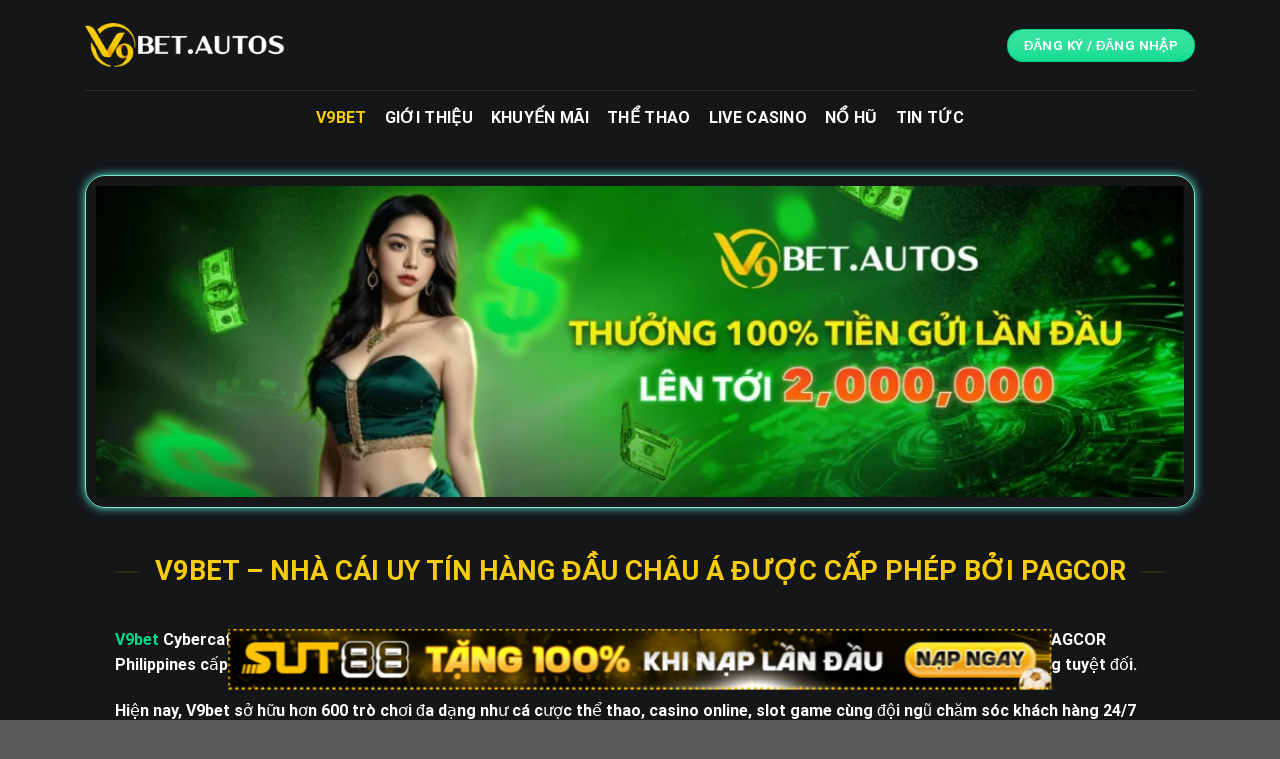

--- FILE ---
content_type: text/html; charset=UTF-8
request_url: https://cybercafe.uk.com/
body_size: 26065
content:
<!DOCTYPE html>
<html lang="vi" prefix="og: https://ogp.me/ns#" class="loading-site no-js">
<head>
	<meta charset="UTF-8" />
	<link rel="profile" href="https://gmpg.org/xfn/11" />
	<link rel="pingback" href="https://cybercafe.uk.com/xmlrpc.php" />

	<script>(function(html){html.className = html.className.replace(/\bno-js\b/,'js')})(document.documentElement);</script>
<meta name="viewport" content="width=device-width, initial-scale=1" />
<!-- Tối ưu hóa công cụ tìm kiếm bởi Rank Math PRO - https://rankmath.com/ -->
<title>V9Bet Cybercafe | Link nhà cái đăng nhập V9bet +99 USDT</title>
<meta name="description" content="V9Bet Cybercafe là nhà cái số #1 Việt Nam về cá cược thể thao, casino trực tuyến và slot. Đăng ký ngay, nhận ưu đãi tân thủ hấp dẫn! Đăng ký tặng ngay 99K"/>
<meta name="robots" content="follow, index, max-snippet:-1, max-video-preview:-1, max-image-preview:large"/>
<link rel="canonical" href="https://cybercafe.uk.com/" />
<meta property="og:locale" content="vi_VN" />
<meta property="og:type" content="website" />
<meta property="og:title" content="V9Bet Cybercafe | Link nhà cái đăng nhập V9bet +99 USDT" />
<meta property="og:description" content="V9Bet Cybercafe là nhà cái số #1 Việt Nam về cá cược thể thao, casino trực tuyến và slot. Đăng ký ngay, nhận ưu đãi tân thủ hấp dẫn! Đăng ký tặng ngay 99K" />
<meta property="og:url" content="https://cybercafe.uk.com/" />
<meta property="og:site_name" content="V9BET" />
<meta property="og:updated_time" content="2025-10-18T16:24:38+07:00" />
<meta property="og:image" content="https://cybercafe.uk.com/wp-content/uploads/2025/01/logo-v9bet-chinh-thuc.webp" />
<meta property="og:image:secure_url" content="https://cybercafe.uk.com/wp-content/uploads/2025/01/logo-v9bet-chinh-thuc.webp" />
<meta property="og:image:width" content="600" />
<meta property="og:image:height" content="200" />
<meta property="og:image:alt" content="V9Bet Cybercafe | Link nhà cái đăng nhập V9bet +99 USDT" />
<meta property="og:image:type" content="image/webp" />
<meta property="article:published_time" content="2025-07-28T03:41:34+07:00" />
<meta property="article:modified_time" content="2025-10-18T16:24:38+07:00" />
<meta name="twitter:card" content="summary_large_image" />
<meta name="twitter:title" content="V9Bet Cybercafe | Link nhà cái đăng nhập V9bet +99 USDT" />
<meta name="twitter:description" content="V9Bet Cybercafe là nhà cái số #1 Việt Nam về cá cược thể thao, casino trực tuyến và slot. Đăng ký ngay, nhận ưu đãi tân thủ hấp dẫn! Đăng ký tặng ngay 99K" />
<meta name="twitter:image" content="https://cybercafe.uk.com/wp-content/uploads/2025/01/logo-v9bet-chinh-thuc.webp" />
<meta name="twitter:label1" content="Được viết bởi" />
<meta name="twitter:data1" content="linhchiv9bet" />
<meta name="twitter:label2" content="Thời gian để đọc" />
<meta name="twitter:data2" content="Chưa đến một phút" />
<script type="application/ld+json" class="rank-math-schema-pro">{"@context":"https://schema.org","@graph":[{"@type":"Place","@id":"https://cybercafe.uk.com/#place","geo":{"@type":"GeoCoordinates","latitude":"10.8503054","longitude":"106.6912208"},"hasMap":"https://www.google.com/maps/search/?api=1&amp;query=10.8503054,106.6912208","address":{"@type":"PostalAddress","addressCountry":"1623/5A T\u1ed5 36 kp2, An Ph\u00fa \u0110\u00f4ng, Qu\u1eadn 12, H\u1ed3 Ch\u00ed Minh, Vi\u1ec7t Nam"}},{"@type":"Organization","@id":"https://cybercafe.uk.com/#organization","name":"V9BET","url":"https://cybercafe.uk.com/","address":{"@type":"PostalAddress","addressCountry":"1623/5A T\u1ed5 36 kp2, An Ph\u00fa \u0110\u00f4ng, Qu\u1eadn 12, H\u1ed3 Ch\u00ed Minh, Vi\u1ec7t Nam"},"logo":{"@type":"ImageObject","@id":"https://cybercafe.uk.com/#logo","url":"https://cybercafe.uk.com/wp-content/uploads/2025/01/logo-v9bet.webp","contentUrl":"https://cybercafe.uk.com/wp-content/uploads/2025/01/logo-v9bet.webp","caption":"V9BET","inLanguage":"vi","width":"1502","height":"334"},"contactPoint":[{"@type":"ContactPoint","telephone":"0986452863","contactType":"customer support"}],"location":{"@id":"https://cybercafe.uk.com/#place"}},{"@type":"WebSite","@id":"https://cybercafe.uk.com/#website","url":"https://cybercafe.uk.com","name":"V9BET","publisher":{"@id":"https://cybercafe.uk.com/#organization"},"inLanguage":"vi","potentialAction":{"@type":"SearchAction","target":"https://cybercafe.uk.com/?s={search_term_string}","query-input":"required name=search_term_string"}},{"@type":"ImageObject","@id":"https://cybercafe.uk.com/wp-content/uploads/2025/01/logo-v9bet-chinh-thuc.webp","url":"https://cybercafe.uk.com/wp-content/uploads/2025/01/logo-v9bet-chinh-thuc.webp","width":"600","height":"200","caption":"V9Bet Cybercafe | Link nh\u00e0 c\u00e1i \u0111\u0103ng nh\u1eadp V9bet +99 USDT","inLanguage":"vi"},{"@type":"WebPage","@id":"https://cybercafe.uk.com/#webpage","url":"https://cybercafe.uk.com/","name":"V9Bet Cybercafe | Link nh\u00e0 c\u00e1i \u0111\u0103ng nh\u1eadp V9bet +99 USDT","datePublished":"2025-07-28T03:41:34+07:00","dateModified":"2025-10-18T16:24:38+07:00","about":{"@id":"https://cybercafe.uk.com/#organization"},"isPartOf":{"@id":"https://cybercafe.uk.com/#website"},"primaryImageOfPage":{"@id":"https://cybercafe.uk.com/wp-content/uploads/2025/01/logo-v9bet-chinh-thuc.webp"},"inLanguage":"vi"},{"@type":"Person","@id":"https://cybercafe.uk.com/author/linhchiv9bet/","name":"linhchiv9bet","url":"https://cybercafe.uk.com/author/linhchiv9bet/","image":{"@type":"ImageObject","@id":"https://secure.gravatar.com/avatar/7c45e8f2ec53aa6ad0d1ff38f2d0a71a6ac5c680e8462bdda2b2d8f7637ae5aa?s=96&amp;d=mm&amp;r=g","url":"https://secure.gravatar.com/avatar/7c45e8f2ec53aa6ad0d1ff38f2d0a71a6ac5c680e8462bdda2b2d8f7637ae5aa?s=96&amp;d=mm&amp;r=g","caption":"linhchiv9bet","inLanguage":"vi"},"worksFor":{"@id":"https://cybercafe.uk.com/#organization"}},{"@type":"Article","headline":"V9Bet Cybercafe | Link nh\u00e0 c\u00e1i \u0111\u0103ng nh\u1eadp V9bet +99 USDT","keywords":"v9bet","datePublished":"2025-07-28T03:41:34+07:00","dateModified":"2025-10-18T16:24:38+07:00","author":{"@id":"https://cybercafe.uk.com/author/linhchiv9bet/","name":"linhchiv9bet"},"publisher":{"@id":"https://cybercafe.uk.com/#organization"},"description":"V9Bet Cybercafe l\u00e0 nh\u00e0 c\u00e1i s\u1ed1 #1 Vi\u1ec7t Nam v\u1ec1 c\u00e1 c\u01b0\u1ee3c th\u1ec3 thao, casino tr\u1ef1c tuy\u1ebfn v\u00e0 slot. \u0110\u0103ng k\u00fd ngay, nh\u1eadn \u01b0u \u0111\u00e3i t\u00e2n th\u1ee7 h\u1ea5p d\u1eabn! \u0110\u0103ng k\u00fd t\u1eb7ng ngay 99K","name":"V9Bet Cybercafe | Link nh\u00e0 c\u00e1i \u0111\u0103ng nh\u1eadp V9bet +99 USDT","@id":"https://cybercafe.uk.com/#richSnippet","isPartOf":{"@id":"https://cybercafe.uk.com/#webpage"},"image":{"@id":"https://cybercafe.uk.com/wp-content/uploads/2025/01/logo-v9bet-chinh-thuc.webp"},"inLanguage":"vi","mainEntityOfPage":{"@id":"https://cybercafe.uk.com/#webpage"}}]}</script>
<!-- /Plugin SEO WordPress Rank Math -->

<link rel='prefetch' href='https://cybercafe.uk.com/wp-content/themes/flatsome/assets/js/flatsome.js?ver=be4456ec53c49e21f6f3' />
<link rel='prefetch' href='https://cybercafe.uk.com/wp-content/themes/flatsome/assets/js/chunk.slider.js?ver=3.18.3' />
<link rel='prefetch' href='https://cybercafe.uk.com/wp-content/themes/flatsome/assets/js/chunk.popups.js?ver=3.18.3' />
<link rel='prefetch' href='https://cybercafe.uk.com/wp-content/themes/flatsome/assets/js/chunk.tooltips.js?ver=3.18.3' />
<link rel="alternate" type="application/rss+xml" title="Dòng thông tin UK.COM &raquo;" href="https://cybercafe.uk.com/feed/" />
<link rel="alternate" type="application/rss+xml" title="UK.COM &raquo; Dòng bình luận" href="https://cybercafe.uk.com/comments/feed/" />
<link rel="alternate" title="oNhúng (JSON)" type="application/json+oembed" href="https://cybercafe.uk.com/wp-json/oembed/1.0/embed?url=https%3A%2F%2Fcybercafe.uk.com%2F" />
<link rel="alternate" title="oNhúng (XML)" type="text/xml+oembed" href="https://cybercafe.uk.com/wp-json/oembed/1.0/embed?url=https%3A%2F%2Fcybercafe.uk.com%2F&#038;format=xml" />
<style id='wp-img-auto-sizes-contain-inline-css' type='text/css'>
img:is([sizes=auto i],[sizes^="auto," i]){contain-intrinsic-size:3000px 1500px}
/*# sourceURL=wp-img-auto-sizes-contain-inline-css */
</style>
<style id='wp-emoji-styles-inline-css' type='text/css'>

	img.wp-smiley, img.emoji {
		display: inline !important;
		border: none !important;
		box-shadow: none !important;
		height: 1em !important;
		width: 1em !important;
		margin: 0 0.07em !important;
		vertical-align: -0.1em !important;
		background: none !important;
		padding: 0 !important;
	}
/*# sourceURL=wp-emoji-styles-inline-css */
</style>
<style id='wp-block-library-inline-css' type='text/css'>
:root{--wp-block-synced-color:#7a00df;--wp-block-synced-color--rgb:122,0,223;--wp-bound-block-color:var(--wp-block-synced-color);--wp-editor-canvas-background:#ddd;--wp-admin-theme-color:#007cba;--wp-admin-theme-color--rgb:0,124,186;--wp-admin-theme-color-darker-10:#006ba1;--wp-admin-theme-color-darker-10--rgb:0,107,160.5;--wp-admin-theme-color-darker-20:#005a87;--wp-admin-theme-color-darker-20--rgb:0,90,135;--wp-admin-border-width-focus:2px}@media (min-resolution:192dpi){:root{--wp-admin-border-width-focus:1.5px}}.wp-element-button{cursor:pointer}:root .has-very-light-gray-background-color{background-color:#eee}:root .has-very-dark-gray-background-color{background-color:#313131}:root .has-very-light-gray-color{color:#eee}:root .has-very-dark-gray-color{color:#313131}:root .has-vivid-green-cyan-to-vivid-cyan-blue-gradient-background{background:linear-gradient(135deg,#00d084,#0693e3)}:root .has-purple-crush-gradient-background{background:linear-gradient(135deg,#34e2e4,#4721fb 50%,#ab1dfe)}:root .has-hazy-dawn-gradient-background{background:linear-gradient(135deg,#faaca8,#dad0ec)}:root .has-subdued-olive-gradient-background{background:linear-gradient(135deg,#fafae1,#67a671)}:root .has-atomic-cream-gradient-background{background:linear-gradient(135deg,#fdd79a,#004a59)}:root .has-nightshade-gradient-background{background:linear-gradient(135deg,#330968,#31cdcf)}:root .has-midnight-gradient-background{background:linear-gradient(135deg,#020381,#2874fc)}:root{--wp--preset--font-size--normal:16px;--wp--preset--font-size--huge:42px}.has-regular-font-size{font-size:1em}.has-larger-font-size{font-size:2.625em}.has-normal-font-size{font-size:var(--wp--preset--font-size--normal)}.has-huge-font-size{font-size:var(--wp--preset--font-size--huge)}.has-text-align-center{text-align:center}.has-text-align-left{text-align:left}.has-text-align-right{text-align:right}.has-fit-text{white-space:nowrap!important}#end-resizable-editor-section{display:none}.aligncenter{clear:both}.items-justified-left{justify-content:flex-start}.items-justified-center{justify-content:center}.items-justified-right{justify-content:flex-end}.items-justified-space-between{justify-content:space-between}.screen-reader-text{border:0;clip-path:inset(50%);height:1px;margin:-1px;overflow:hidden;padding:0;position:absolute;width:1px;word-wrap:normal!important}.screen-reader-text:focus{background-color:#ddd;clip-path:none;color:#444;display:block;font-size:1em;height:auto;left:5px;line-height:normal;padding:15px 23px 14px;text-decoration:none;top:5px;width:auto;z-index:100000}html :where(.has-border-color){border-style:solid}html :where([style*=border-top-color]){border-top-style:solid}html :where([style*=border-right-color]){border-right-style:solid}html :where([style*=border-bottom-color]){border-bottom-style:solid}html :where([style*=border-left-color]){border-left-style:solid}html :where([style*=border-width]){border-style:solid}html :where([style*=border-top-width]){border-top-style:solid}html :where([style*=border-right-width]){border-right-style:solid}html :where([style*=border-bottom-width]){border-bottom-style:solid}html :where([style*=border-left-width]){border-left-style:solid}html :where(img[class*=wp-image-]){height:auto;max-width:100%}:where(figure){margin:0 0 1em}html :where(.is-position-sticky){--wp-admin--admin-bar--position-offset:var(--wp-admin--admin-bar--height,0px)}@media screen and (max-width:600px){html :where(.is-position-sticky){--wp-admin--admin-bar--position-offset:0px}}

/*# sourceURL=wp-block-library-inline-css */
</style><style id='global-styles-inline-css' type='text/css'>
:root{--wp--preset--aspect-ratio--square: 1;--wp--preset--aspect-ratio--4-3: 4/3;--wp--preset--aspect-ratio--3-4: 3/4;--wp--preset--aspect-ratio--3-2: 3/2;--wp--preset--aspect-ratio--2-3: 2/3;--wp--preset--aspect-ratio--16-9: 16/9;--wp--preset--aspect-ratio--9-16: 9/16;--wp--preset--color--black: #000000;--wp--preset--color--cyan-bluish-gray: #abb8c3;--wp--preset--color--white: #ffffff;--wp--preset--color--pale-pink: #f78da7;--wp--preset--color--vivid-red: #cf2e2e;--wp--preset--color--luminous-vivid-orange: #ff6900;--wp--preset--color--luminous-vivid-amber: #fcb900;--wp--preset--color--light-green-cyan: #7bdcb5;--wp--preset--color--vivid-green-cyan: #00d084;--wp--preset--color--pale-cyan-blue: #8ed1fc;--wp--preset--color--vivid-cyan-blue: #0693e3;--wp--preset--color--vivid-purple: #9b51e0;--wp--preset--color--primary: #00da87;--wp--preset--color--secondary: #f7cb10;--wp--preset--color--success: #7a9c59;--wp--preset--color--alert: #b20000;--wp--preset--gradient--vivid-cyan-blue-to-vivid-purple: linear-gradient(135deg,rgb(6,147,227) 0%,rgb(155,81,224) 100%);--wp--preset--gradient--light-green-cyan-to-vivid-green-cyan: linear-gradient(135deg,rgb(122,220,180) 0%,rgb(0,208,130) 100%);--wp--preset--gradient--luminous-vivid-amber-to-luminous-vivid-orange: linear-gradient(135deg,rgb(252,185,0) 0%,rgb(255,105,0) 100%);--wp--preset--gradient--luminous-vivid-orange-to-vivid-red: linear-gradient(135deg,rgb(255,105,0) 0%,rgb(207,46,46) 100%);--wp--preset--gradient--very-light-gray-to-cyan-bluish-gray: linear-gradient(135deg,rgb(238,238,238) 0%,rgb(169,184,195) 100%);--wp--preset--gradient--cool-to-warm-spectrum: linear-gradient(135deg,rgb(74,234,220) 0%,rgb(151,120,209) 20%,rgb(207,42,186) 40%,rgb(238,44,130) 60%,rgb(251,105,98) 80%,rgb(254,248,76) 100%);--wp--preset--gradient--blush-light-purple: linear-gradient(135deg,rgb(255,206,236) 0%,rgb(152,150,240) 100%);--wp--preset--gradient--blush-bordeaux: linear-gradient(135deg,rgb(254,205,165) 0%,rgb(254,45,45) 50%,rgb(107,0,62) 100%);--wp--preset--gradient--luminous-dusk: linear-gradient(135deg,rgb(255,203,112) 0%,rgb(199,81,192) 50%,rgb(65,88,208) 100%);--wp--preset--gradient--pale-ocean: linear-gradient(135deg,rgb(255,245,203) 0%,rgb(182,227,212) 50%,rgb(51,167,181) 100%);--wp--preset--gradient--electric-grass: linear-gradient(135deg,rgb(202,248,128) 0%,rgb(113,206,126) 100%);--wp--preset--gradient--midnight: linear-gradient(135deg,rgb(2,3,129) 0%,rgb(40,116,252) 100%);--wp--preset--font-size--small: 13px;--wp--preset--font-size--medium: 20px;--wp--preset--font-size--large: 36px;--wp--preset--font-size--x-large: 42px;--wp--preset--spacing--20: 0.44rem;--wp--preset--spacing--30: 0.67rem;--wp--preset--spacing--40: 1rem;--wp--preset--spacing--50: 1.5rem;--wp--preset--spacing--60: 2.25rem;--wp--preset--spacing--70: 3.38rem;--wp--preset--spacing--80: 5.06rem;--wp--preset--shadow--natural: 6px 6px 9px rgba(0, 0, 0, 0.2);--wp--preset--shadow--deep: 12px 12px 50px rgba(0, 0, 0, 0.4);--wp--preset--shadow--sharp: 6px 6px 0px rgba(0, 0, 0, 0.2);--wp--preset--shadow--outlined: 6px 6px 0px -3px rgb(255, 255, 255), 6px 6px rgb(0, 0, 0);--wp--preset--shadow--crisp: 6px 6px 0px rgb(0, 0, 0);}:where(body) { margin: 0; }.wp-site-blocks > .alignleft { float: left; margin-right: 2em; }.wp-site-blocks > .alignright { float: right; margin-left: 2em; }.wp-site-blocks > .aligncenter { justify-content: center; margin-left: auto; margin-right: auto; }:where(.is-layout-flex){gap: 0.5em;}:where(.is-layout-grid){gap: 0.5em;}.is-layout-flow > .alignleft{float: left;margin-inline-start: 0;margin-inline-end: 2em;}.is-layout-flow > .alignright{float: right;margin-inline-start: 2em;margin-inline-end: 0;}.is-layout-flow > .aligncenter{margin-left: auto !important;margin-right: auto !important;}.is-layout-constrained > .alignleft{float: left;margin-inline-start: 0;margin-inline-end: 2em;}.is-layout-constrained > .alignright{float: right;margin-inline-start: 2em;margin-inline-end: 0;}.is-layout-constrained > .aligncenter{margin-left: auto !important;margin-right: auto !important;}.is-layout-constrained > :where(:not(.alignleft):not(.alignright):not(.alignfull)){margin-left: auto !important;margin-right: auto !important;}body .is-layout-flex{display: flex;}.is-layout-flex{flex-wrap: wrap;align-items: center;}.is-layout-flex > :is(*, div){margin: 0;}body .is-layout-grid{display: grid;}.is-layout-grid > :is(*, div){margin: 0;}body{padding-top: 0px;padding-right: 0px;padding-bottom: 0px;padding-left: 0px;}a:where(:not(.wp-element-button)){text-decoration: none;}:root :where(.wp-element-button, .wp-block-button__link){background-color: #32373c;border-width: 0;color: #fff;font-family: inherit;font-size: inherit;font-style: inherit;font-weight: inherit;letter-spacing: inherit;line-height: inherit;padding-top: calc(0.667em + 2px);padding-right: calc(1.333em + 2px);padding-bottom: calc(0.667em + 2px);padding-left: calc(1.333em + 2px);text-decoration: none;text-transform: inherit;}.has-black-color{color: var(--wp--preset--color--black) !important;}.has-cyan-bluish-gray-color{color: var(--wp--preset--color--cyan-bluish-gray) !important;}.has-white-color{color: var(--wp--preset--color--white) !important;}.has-pale-pink-color{color: var(--wp--preset--color--pale-pink) !important;}.has-vivid-red-color{color: var(--wp--preset--color--vivid-red) !important;}.has-luminous-vivid-orange-color{color: var(--wp--preset--color--luminous-vivid-orange) !important;}.has-luminous-vivid-amber-color{color: var(--wp--preset--color--luminous-vivid-amber) !important;}.has-light-green-cyan-color{color: var(--wp--preset--color--light-green-cyan) !important;}.has-vivid-green-cyan-color{color: var(--wp--preset--color--vivid-green-cyan) !important;}.has-pale-cyan-blue-color{color: var(--wp--preset--color--pale-cyan-blue) !important;}.has-vivid-cyan-blue-color{color: var(--wp--preset--color--vivid-cyan-blue) !important;}.has-vivid-purple-color{color: var(--wp--preset--color--vivid-purple) !important;}.has-primary-color{color: var(--wp--preset--color--primary) !important;}.has-secondary-color{color: var(--wp--preset--color--secondary) !important;}.has-success-color{color: var(--wp--preset--color--success) !important;}.has-alert-color{color: var(--wp--preset--color--alert) !important;}.has-black-background-color{background-color: var(--wp--preset--color--black) !important;}.has-cyan-bluish-gray-background-color{background-color: var(--wp--preset--color--cyan-bluish-gray) !important;}.has-white-background-color{background-color: var(--wp--preset--color--white) !important;}.has-pale-pink-background-color{background-color: var(--wp--preset--color--pale-pink) !important;}.has-vivid-red-background-color{background-color: var(--wp--preset--color--vivid-red) !important;}.has-luminous-vivid-orange-background-color{background-color: var(--wp--preset--color--luminous-vivid-orange) !important;}.has-luminous-vivid-amber-background-color{background-color: var(--wp--preset--color--luminous-vivid-amber) !important;}.has-light-green-cyan-background-color{background-color: var(--wp--preset--color--light-green-cyan) !important;}.has-vivid-green-cyan-background-color{background-color: var(--wp--preset--color--vivid-green-cyan) !important;}.has-pale-cyan-blue-background-color{background-color: var(--wp--preset--color--pale-cyan-blue) !important;}.has-vivid-cyan-blue-background-color{background-color: var(--wp--preset--color--vivid-cyan-blue) !important;}.has-vivid-purple-background-color{background-color: var(--wp--preset--color--vivid-purple) !important;}.has-primary-background-color{background-color: var(--wp--preset--color--primary) !important;}.has-secondary-background-color{background-color: var(--wp--preset--color--secondary) !important;}.has-success-background-color{background-color: var(--wp--preset--color--success) !important;}.has-alert-background-color{background-color: var(--wp--preset--color--alert) !important;}.has-black-border-color{border-color: var(--wp--preset--color--black) !important;}.has-cyan-bluish-gray-border-color{border-color: var(--wp--preset--color--cyan-bluish-gray) !important;}.has-white-border-color{border-color: var(--wp--preset--color--white) !important;}.has-pale-pink-border-color{border-color: var(--wp--preset--color--pale-pink) !important;}.has-vivid-red-border-color{border-color: var(--wp--preset--color--vivid-red) !important;}.has-luminous-vivid-orange-border-color{border-color: var(--wp--preset--color--luminous-vivid-orange) !important;}.has-luminous-vivid-amber-border-color{border-color: var(--wp--preset--color--luminous-vivid-amber) !important;}.has-light-green-cyan-border-color{border-color: var(--wp--preset--color--light-green-cyan) !important;}.has-vivid-green-cyan-border-color{border-color: var(--wp--preset--color--vivid-green-cyan) !important;}.has-pale-cyan-blue-border-color{border-color: var(--wp--preset--color--pale-cyan-blue) !important;}.has-vivid-cyan-blue-border-color{border-color: var(--wp--preset--color--vivid-cyan-blue) !important;}.has-vivid-purple-border-color{border-color: var(--wp--preset--color--vivid-purple) !important;}.has-primary-border-color{border-color: var(--wp--preset--color--primary) !important;}.has-secondary-border-color{border-color: var(--wp--preset--color--secondary) !important;}.has-success-border-color{border-color: var(--wp--preset--color--success) !important;}.has-alert-border-color{border-color: var(--wp--preset--color--alert) !important;}.has-vivid-cyan-blue-to-vivid-purple-gradient-background{background: var(--wp--preset--gradient--vivid-cyan-blue-to-vivid-purple) !important;}.has-light-green-cyan-to-vivid-green-cyan-gradient-background{background: var(--wp--preset--gradient--light-green-cyan-to-vivid-green-cyan) !important;}.has-luminous-vivid-amber-to-luminous-vivid-orange-gradient-background{background: var(--wp--preset--gradient--luminous-vivid-amber-to-luminous-vivid-orange) !important;}.has-luminous-vivid-orange-to-vivid-red-gradient-background{background: var(--wp--preset--gradient--luminous-vivid-orange-to-vivid-red) !important;}.has-very-light-gray-to-cyan-bluish-gray-gradient-background{background: var(--wp--preset--gradient--very-light-gray-to-cyan-bluish-gray) !important;}.has-cool-to-warm-spectrum-gradient-background{background: var(--wp--preset--gradient--cool-to-warm-spectrum) !important;}.has-blush-light-purple-gradient-background{background: var(--wp--preset--gradient--blush-light-purple) !important;}.has-blush-bordeaux-gradient-background{background: var(--wp--preset--gradient--blush-bordeaux) !important;}.has-luminous-dusk-gradient-background{background: var(--wp--preset--gradient--luminous-dusk) !important;}.has-pale-ocean-gradient-background{background: var(--wp--preset--gradient--pale-ocean) !important;}.has-electric-grass-gradient-background{background: var(--wp--preset--gradient--electric-grass) !important;}.has-midnight-gradient-background{background: var(--wp--preset--gradient--midnight) !important;}.has-small-font-size{font-size: var(--wp--preset--font-size--small) !important;}.has-medium-font-size{font-size: var(--wp--preset--font-size--medium) !important;}.has-large-font-size{font-size: var(--wp--preset--font-size--large) !important;}.has-x-large-font-size{font-size: var(--wp--preset--font-size--x-large) !important;}
/*# sourceURL=global-styles-inline-css */
</style>

<link rel='stylesheet' id='flatsome-main-css' href='https://cybercafe.uk.com/wp-content/themes/flatsome/assets/css/flatsome.css?ver=3.18.3' type='text/css' media='all' />
<style id='flatsome-main-inline-css' type='text/css'>
@font-face {
				font-family: "fl-icons";
				font-display: block;
				src: url(https://cybercafe.uk.com/wp-content/themes/flatsome/assets/css/icons/fl-icons.eot?v=3.18.3);
				src:
					url(https://cybercafe.uk.com/wp-content/themes/flatsome/assets/css/icons/fl-icons.eot#iefix?v=3.18.3) format("embedded-opentype"),
					url(https://cybercafe.uk.com/wp-content/themes/flatsome/assets/css/icons/fl-icons.woff2?v=3.18.3) format("woff2"),
					url(https://cybercafe.uk.com/wp-content/themes/flatsome/assets/css/icons/fl-icons.ttf?v=3.18.3) format("truetype"),
					url(https://cybercafe.uk.com/wp-content/themes/flatsome/assets/css/icons/fl-icons.woff?v=3.18.3) format("woff"),
					url(https://cybercafe.uk.com/wp-content/themes/flatsome/assets/css/icons/fl-icons.svg?v=3.18.3#fl-icons) format("svg");
			}
/*# sourceURL=flatsome-main-inline-css */
</style>
<link rel='stylesheet' id='flatsome-style-css' href='https://cybercafe.uk.com/wp-content/themes/flatsome-child/style.css?ver=3.0' type='text/css' media='all' />
<script type="text/javascript" src="https://cybercafe.uk.com/wp-includes/js/jquery/jquery.min.js?ver=3.7.1" id="jquery-core-js"></script>
<script type="text/javascript" src="https://cybercafe.uk.com/wp-includes/js/jquery/jquery-migrate.min.js?ver=3.4.1" id="jquery-migrate-js"></script>
<link rel="https://api.w.org/" href="https://cybercafe.uk.com/wp-json/" /><link rel="alternate" title="JSON" type="application/json" href="https://cybercafe.uk.com/wp-json/wp/v2/pages/47" /><link rel="EditURI" type="application/rsd+xml" title="RSD" href="https://cybercafe.uk.com/xmlrpc.php?rsd" />
<meta name="generator" content="WordPress 6.9" />
<link rel='shortlink' href='https://cybercafe.uk.com/' />
<!-- Stream WordPress user activity plugin v4.1.1 -->
<style>.bg{opacity: 0; transition: opacity 1s; -webkit-transition: opacity 1s;} .bg-loaded{opacity: 1;}</style><script type="application/ld+json">     
{     
  "@context": "https://schema.org",     
  "@type": "Casino",     
  "@id": "https://cybercafe.uk.com/",     
  "name": "V9bet",     
  "alternateName": "V9bet - Trang Game Giải Trí Quốc Tế Đẳng Cấp Nhất 2025",
  "logo": "https://cybercafe.uk.com/wp-content/uploads/2025/01/logo-v9bet-1024x228.webp",               
  "image": "https://cybercafe.uk.com/wp-content/uploads/2025/01/banner-v9bet-1536x440.webp",     
  "description": "V9bet là một sân chơi giải trí rất chất lượng, đẳng cấp hàng đầu thế giới. Mặc dù chỉ mới hoạt động cách đây không lâu nhưng đã gặt hái được rất nhiều thành công.",
  "url":"https://cybercafe.uk.com/",     
  "telephone": "+84986452863",     
  "priceRange": "0",     
  "address": {     
	"@type": "PostalAddress",     
	"streetAddress": "1623/5A Tổ 36 kp2, An Phú Đông, Quận 12, Hồ Chí Minh",  
              "addressLocality": "1623/5A Tổ 36 kp2, An Phú Đông, Quận 12",
              "addressRegion": "Hồ Chí Minh",     
             "postalCode": "700000",     
             "addressCountry": "Việt Nam"
  },     
  "geo": {     
	"@type": "GeoCoordinates",     
	"latitude": 10.8503107,
	"longitude": 106.6886459
  },     
  "openingHoursSpecification": {     
	"@type": "OpeningHoursSpecification",     
	"dayOfWeek": [     
  	"Monday",     
  	"Tuesday",     
  	"Wednesday",     
  	"Thursday",     
  	"Friday",     
  	"Saturday",     
  	"Sunday"     
	],     
	"opens": "08:30",     
	"closes": "17:00"     
  },     
  "sameAs": [     
"https://www.facebook.com/v9betautos/",
"https://twitter.com/v9betautos",
"https://www.youtube.com/@v9betautos",
"https://www.pinterest.com/v9betautos/",
"https://gravatar.com/v9betautos",
"https://www.reddit.com/user/v9betautos/",
"https://v9betautos.wordpress.com/",
"https://sites.google.com/view/v9betautos/",
"https://500px.com/p/v9betautos",
"https://www.behance.net/v9betautos",
"https://bit.ly/m/v9betautos",
"https://www.blogger.com/profile/11091246463485068769",
"https://talk.plesk.com/members/vbeautos.390256/",
"https://vi.gravatar.com/v9betautos",
"https://v9betautos.weebly.com/",
"https://v9betautos.wixsite.com/v9betautos",
"https://www.openstreetmap.org/user/v9betautos",
"https://ameblo.jp/v9betautos/",
"https://b.hatena.ne.jp/v9betautos/bookmark",
"https://community.hubspot.com/t5/user/viewprofilepage/user-id/880550",
"https://draft.blogger.com/profile/11091246463485068769",
"https://issuu.com/v9betautos",
"https://linktr.ee/v9betautos",
"https://polars.pourpres.net/user-13882",
"https://profile.hatena.ne.jp/v9betautos/",
"https://v9betautos.bandcamp.com/album/v9betautos",
"https://disqus.com/by/v9betautos/",
"https://gitlab.com/v9betautos",
"https://groups.google.com/g/v9betautos/c/8mnVA57-BAk",
"https://jakle.sakura.ne.jp/pukiwiki/?v9betautos",
"https://myspace.com/v9betautos",
"https://pixabay.com/users/48119128/",
"https://www.goodreads.com/user/show/186170146-v9bet",
"https://www.prestashop.com/forums/profile/1901736-v9betautos/",
"https://fliphtml5.com/homepage/wvfrc/v9bet/",
"https://heylink.me/v9betautos/",
"https://hub.docker.com/u/v9betautos",
"https://readthedocs.org/projects/v9betautos/",
"https://tabelog.com/rvwr/v9betautos/",
"https://v9betautos.gitbook.io/v9betautos",
"https://www.aparat.com/u_22364128",
"https://www.mixcloud.com/v9betautos/",
"https://www.producthunt.com/@v9betautos",
"https://about.me/v9betautos/",
"https://connect.garmin.com/modern/profile/b3e57a96-0b66-4955-9fde-46db3c5a8b87",
"https://gitee.com/v9betautos",
"https://public.tableau.com/app/profile/v9betautos/vizzes",
"https://v9betautos.amebaownd.com/posts/56163494",
"https://v9betautos.creator-spring.com/",
"https://uccle.monopinion.belgium.be/profiles/v9betautos/activity",
"https://www.ameba.jp/profile/general/v9betautos/",
"https://www.gamblingtherapy.org/forum/users/v9betautos/",
"https://www.walkscore.com/people/220573349655/v9bet",
"http://gojourney.xsrv.jp/index.php?v9betautos",
"https://community.amd.com/t5/user/viewprofilepage/user-id/462865",
"https://playit4ward-sanantonio.ning.com/profile/v9betautos",
"https://profiles.xero.com/people/v9betautos",
"https://sketchfab.com/v9betautos",
"https://www.nicovideo.jp/user/137982273",
"https://californiafilm.ning.com/profile/v9betautos",
"https://community.hpe.com/t5/user/ViewProfilePage/user-id/2382730",
"https://my.archdaily.com/us/@v9bet-77",
"https://taylorhicks.ning.com/profile/v9betautos",
"https://v9betautos.pixnet.net/blog",
"https://tvchrist.ning.com/profile/v9betautos",
"https://band.us/@v9betautos",
"https://community.fabric.microsoft.com/t5/user/viewprofilepage/user-id/910435",
"https://freelance.habr.com/freelancers/v9betautos",
"https://qna.habr.com/user/v9betautos",
"https://pad.koeln.ccc.de/s/9URwkZaQI",
"https://qiita.com/v9betautos",
"https://anyflip.com/homepage/hygpk",
"https://coolors.co/u/v9betautos",
"https://devpost.com/v9bet-autos",
"https://flightgear.jpn.org/wiki/index.php?v9betautos",
"https://hashnode.com/@v9betautos",
"https://knowyourmeme.com/users/nha-cai-v9bet--19",
"https://wakelet.com/@v9betautos",
"https://www.iconfinder.com/user/v9betautos",
"https://www.instapaper.com/p/v9betautos",
"https://forum.acronis.com/user/782345",
"https://www.magcloud.com/user/v9betautos",
"https://odysee.com/@v9betautos:0",
"https://pbase.com/v9betautos",
"https://pubhtml5.com/homepage/dsnah/",
"https://www.beatstars.com/v9betautos",
"https://www.bitchute.com/channel/pvxBqGSSkGV2",
"https://www.linux.org/members/v9betautos.195924/",
"https://www.universe.com/users/nha-cai-v9bet-LGR0FD",
"https://codeberg.org/v9betautos",
"https://community.cloudera.com/t5/user/viewprofilepage/user-id/123155",
"https://hackmd.io/@v9betautos/v9betautos",
"https://hedgedoc.eclair.ec-lyon.fr/s/oueA0kxf5",
"https://mez.ink/v9betautos",
"https://myanimelist.net/profile/v9betautos",
"https://pad.fs.lmu.de/s/tkT1waeZ1",
"https://www.pearltrees.com/v9betautos/item684671795",
"http://psicolinguistica.letras.ufmg.br/wiki/index.php/Usu%C3%A1rio:V9betautos",
"https://bio.site/v9betautos",
"https://developers.maxon.net/forum/user/v9betautos",
"https://jali.me/v9betautos",
"https://pad.ufc.tu-dortmund.de/s/T2Mz4Vqy6",
"https://pxhere.com/en/photographer/4491374",
"https://teletype.in/@v9betautos",
"https://v9betautos.hashnode.dev/v9betautos",
"https://v9betautos.localinfo.jp/posts/56163512",
"https://v9betautos.themedia.jp/posts/56163508",
"https://www.furaffinity.net/user/v9betauto",
"https://www.skool.com/@nha-cai-vbet-6839",
"https://dialog.eslov.se/profiles/v9betautos/activity",
"https://loiret.staging.opensourcepolitics.eu/profiles/v9betautos/activity",
"https://a.pr-cy.ru/v9bet.autos/",
"https://allmylinks.com/v9betautos",
"https://magic.ly/v9betautos/V9bet-Trang-Game-Giai-Tri-Quoc-Te-DJang-Cap-Nhat-2025",
"https://morguefile.com/creative/v9betautos",
"https://v9betautos.mssg.me/",
"https://play.eslgaming.com/player/myinfos/20538273/#description",
"https://rapidapi.com/user/v9betautos",
"https://song.link/v9betautos",
"https://start.me/w/rkkjzP",
"https://thefwa.com/profiles/v9betautos",
"https://wefunder.com/v9betautos",
"https://www.adsoftheworld.com/users/e126d758-0924-43d3-8f61-40a19e7329d5",
"https://www.creativelive.com/student/v9betautos",
"https://www.elephantjournal.com/profile/v9betautos/",
"https://www.myminifactory.com/users/v9betautos",
"https://www.printables.com/@NhaCaiV9bet_2808411",
"https://www.udrpsearch.com/user/v9betautos",
"http://phpbt.online.fr/profile.php?mode=view&uid=32775&lang=en",
"https://codex.core77.com/users/v9betautos",
"https://formation.ifdd.francophonie.org/membres/v9betautos/profile/",
"https://gifyu.com/v9betautos",
"https://hedgedoc.digillab.uni-augsburg.de/s/W2rjiYS4L",
"https://jaga.link/v9betautos",
"https://learningapps.org/display?v=pajrwic9a25",
"https://newspicks.com/user/11015641/",
"https://stocktwits.com/v9betautos",
"https://vocal.media/authors/v9bet-f35yh0kq6",
"https://www.niftygateway.com/@v9betautos/",
"https://wykop.pl/ludzie/v9betautos",
"https://app.roll20.net/users/15493125/v9betautos",
"https://app.scholasticahq.com/scholars/375028-nha-cai-v9bet",
"https://booklog.jp/users/v9betautos/profile",
"https://coub.com/v9betautos",
"https://files.fm/v9betautos/info",
"https://git.forum.ircam.fr/v9betautos",
"https://n9.cl/v9betautos",
"https://robertsspaceindustries.com/citizens/v9betautos",
"https://subscribe.ru/author/31717951",
"https://v9betautos.doorkeeper.jp/",
"https://www.codementor.io/@v9betautos",
"https://www.designspiration.com/v9betautos/",
"https://api.hypothes.is/users/v9betautos",
"https://bom.so/2GfqTp",
"https://developers.oxwall.com/user/v9betautos",
"https://joy.link/v9betautos",
"https://makersplace.com/v9betautos/about",
"https://os.mbed.com/users/v9betautos/",
"https://www.bandlab.com/v9betautos",
"https://www.symbaloo.com/shared/AAAAA0kzl5IAA41_WuZ2DQ==",
"https://yoo.rs/@v9betautos",
"https://deansandhomer.fogbugz.com/default.asp?pg=pgPublicView&sTicket=36003_bmt1agf3",
"https://forum.kryptronic.com/profile.php?id=203388",
"https://influence.co/v9betautos",
"https://makeagif.com/user/v9betautos?ref=mOMf0G",
"https://my.omsystem.com/members/v9betautos",
"https://skitterphoto.com/photographers/137645/v9betautos",
"https://triberr.com/v9betautos",
"https://tupalo.com/en/users/8099373",
"https://www.longisland.com/profile/v9betautos",
"https://www.shadertoy.com/user/v9betautos",
"https://www.slideserve.com/v9betautos",
"https://www.speedrun.com/users/v9betautos",
"https://advego.com/profile/v9betautos/",
"https://creator.nightcafe.studio/u/v9betautos",
"https://logopond.com/v9betautos/profile/723469/?gallery=following",
"https://participa.gijon.es/profiles/v9betautos/activity",
"https://participation.touraine.fr/profiles/v9betautos/activity",
"https://photoclub.canadiangeographic.ca/profile/21474490",
"https://scrapbox.io/v9betautos/V9bet",
"https://social.vivaldi.net/@v9betautos",
"https://trakteer.id/v9betautos",
"https://v9betautos.theblog.me/posts/56167760",
"https://www.divephotoguide.com/user/v9betautos",
"https://www.fitday.com/fitness/forums/members/v9betautos.html",
"https://www.haikudeck.com/presentations/NhCi.V9bet",
"https://www.mountainproject.com/user/201978530/nha-cai-v9bet",
"https://www.pozible.com/profile/v9bet-31",
"http://www.rohitab.com/discuss/user/2487838-v9betautos/",
"https://fileforum.com/profile/v9betautos",
"https://forum.melanoma.org/user/v9betautos/profile/",
"https://my.desktopnexus.com/v9betautos/",
"https://noti.st/v9betautos",
"https://participer.valdemarne.fr/profiles/v9betautos/activity",
"https://potofu.me/v9betautos",
"https://v9betautos.onepage.website/",
"https://v9betautos.gallery.ru/",
"https://urlscan.io/result/735d123a-f80a-4142-af52-bdea75940312/",
"https://us.enrollbusiness.com/BusinessProfile/7025210/v9betautos",
"https://www.callupcontact.com/b/businessprofile/v9betautos/9465700",
"https://www.giveawayoftheday.com/forums/profile/257826",
"https://www.livelib.ru/reader/v9betautos",
"https://www.metooo.io/e/v9betautos",
"https://www.skypixel.com/users/djiuser-1pxvxzkk01jw",
"http://molbiol.ru/forums/index.php?showuser=1419987",
"https://www.webclap.com/php/jump.php?url=https://cybercafe.uk.com/",
"https://community.m5stack.com/user/v9betautos",
"https://forum.epicbrowser.com/profile.php?id=63579",
"https://forum.m5stack.com/user/v9betautos",
"https://forums.alliedmods.net/member.php?u=405261",
"https://kingranks.com/author/v9betautos/",
"https://spinninrecords.com/profile/v9betautos/supported-tracks/",
"https://v9betautos.therestaurant.jp/posts/56168251",
"https://v.gd/845PCD",
"https://wallhaven.cc/user/v9betautos",
"https://www.dermandar.com/user/v9betautos/",
"https://www.fimfiction.net/user/827836/v9betautos",
"https://www.opendrive.com/file/NzNfODQwNDY1MzVfdnFLNHY",
"https://www.openrec.tv/user/6sgcde19dtj7cy9o4cu3/about",
"https://www.papercall.io/speakers/v9betautos",
"https://www.royalroad.com/profile/624890",
"http://www.askmap.net/location/7222011/vietnam/v9bet",
"https://app.talkshoe.com/user/v9betautos",
"https://bikeindex.org/users/v9betautos",
"https://doodleordie.com/profile/v9betautos",
"https://engage.eiturbanmobility.eu/profiles/v9betautos/activity",
"https://gitlab.aicrowd.com/v9betautos",
"https://glose.com/u/v9betautos",
"https://hackmd.okfn.de/s/SyYBvJ6I1e",
"https://participa.tarragona.cat/profiles/v9betautos/activity",
"https://philadelphia.bubblelife.com/users/v9betautos",
"https://phuket.mol.go.th/forums/users/v9betautos",
"https://qooh.me/v9betautos",
"https://rfc.stitcher.io/profile/v9betautos",
"https://webscountry.com/author/v9betautos-298719/",
"https://www.abnewswire.com/companyname/v9betautos_149741.html",
"https://www.aicrowd.com/participants/v9betautos",
"https://www.facer.io/u/v9betautos",
"https://www.mapleprimes.com/users/v9betautos",
"https://www.multichain.com/qa/user/v9betautos",
"https://www.outdoorproject.com/users/nha-cai-v9bet-19",
"https://www.sinovision.net/home/space/uid/660517.html",
"http://onlineboxing.net/jforum/user/profile/342526.page",
"https://atelierdevosidees.loiret.fr/profiles/v9betautos/activity",
"https://butik.copiny.com/question/details/id/1009855",
"https://caramellaapp.com/v9betautos/B94v60uw4/v9betautos",
"https://inkbunny.net/v9betautos",
"https://kktix.com/user/6878250",
"https://my.djtechtools.com/users/1488827",
"https://nhciv9bet1736375784.website3.me/",
"https://participa.terrassa.cat/profiles/v9betautos/activity",
"https://roomstyler.com/users/v9betautos",
"https://suamusica.com.br/nhacaiv9bet",
"https://toptohigh.com/author/v9betautos-347853/",
"https://v9betautos.livepositively.com/",
"https://webanketa.com/forms/6gtkee1g74qpcrk5cdgp2sk6/",
"https://www.blockdit.com/v9betautos",
"https://www.dday.it/profilo/v9betautos",
"https://www.huntingnet.com/forum/members/v9betautos.html",
"https://www.mobafire.com/profile/v9betautos-1179954?profilepage",
"https://www.yourquote.in/nha-cai-v9bet-dya60/quotes",
"http://prsync.com/vbetautos/",
"http://www.invelos.com/UserProfile.aspx?Alias=v9betautos",
"https://bioimagingcore.be/q2a/user/v9betautos",
"https://bootstrapbay.com/user/v9betautos",
"https://decidem.primariatm.ro/profiles/v9betautos/activity",
"https://iplogger.com/v9betautos",
"https://manylink.co/@v9betautos",
"https://myapple.pl/users/490874-v9bet",
"https://netgork.com/v9betautos",
"https://storyweaver.org.in/en/users/1056024",
"https://topsitenet.com/profile/v9betautos/1338846/",
"https://v9betautos.freeescortsite.com/",
"https://unityroom.com/users/89zatj6c2dpix7qlow0b",
"https://wayranks.com/author/v9betautos-777952/",
"https://www.adpost.com/u/v9betautos/",
"https://www.checkli.com/v9betautos",
"https://www.efunda.com/members/people/show_people.cfm?Usr=v9betautos",
"https://www.fordtransitusaforum.com/members/v9betautos.140140/",
"https://www.guitars101.com/members/v9betautos.244148/",
"https://www.proarti.fr/account/v9betautos",
"https://www.rctech.net/forum/members/v9betautos-434490.html",
"https://www.vevioz.com/v9betautos",
"https://zzb.bz/v9betautos",
"https://articlement.com/author/v9betautos/",
"https://demo.wowonder.com/v9betautos",
"https://land-book.com/v9betautos",
"https://md.yeswiki.net/s/KwkGg04uG",
"https://medibang.com/author/26945647/",
"https://violet.vn/user/show/id/15050971",
"https://vjudge.net/user/v9betautos",
"http://www.babelcube.com/user/nha-cai-v9bet-39",
"https://www.clickasnap.com/profile/v9betautos",
"https://www.hoaxbuster.com/redacteur/v9betautos",
"https://www.rcuniverse.com/forum/members/v9betautos.html",
"https://www.video-bookmark.com/bookmark/6572777/v9betautos/",
"https://www2.teu.ac.jp/iws/elc/pukiwiki/?cmd=read&page=v9betautos",
"https://cornucopia.se/author/v9betautos/",
"https://estar.jp/users/1787726922",
"https://m.wibki.com/v9betautos",
"https://novel.daysneo.com/author/v9betautos/",
"https://telescope.ac/v9betautos/ibp4c6jpn092ya9uxb6454",
"https://wibki.com/v9betautos?tab=v9betautos",
"https://www.balatarin.com/users/v9betautos",
"https://www.besport.com/l/L5VGRVhq",
"https://www.espace-recettes.fr/profile/v9betautos/686477",
"https://www.lingvolive.com/en-us/profile/106c51bc-d430-4454-8d49-ef862822c877/translations",
"https://www.max2play.com/en/forums/users/v9betautos/",
"https://www.nulled.to/user/6320471-v9betautos",
"https://www.sideprojectors.com/user/profile/129278",
"https://www.trackyserver.com/profile/163264",
"http://arahn.100webspace.net/profile.php?mode=viewprofile&u=190128",
"https://www.decidimmataro.cat/profiles/v9betautos/activity",
"https://alumni.cusat.ac.in/members/v9betautos/profile/",
"https://community.orbitonline.com/users/v9betautos/",
"https://conecta.bio/v9betautos",
"https://doc.aquilenet.fr/s/xtisRK8ly",
"https://getinkspired.com/fr/u/v9betautos/",
"https://jobs.asoprs.org/profiles/5864778-nha-cai-v9bet",
"https://jobs.suncommunitynews.com/profiles/5864781-nha-cai-v9bet",
"https://jobs.votesaveamerica.com/profiles/5864782-nha-cai-v9bet",
"https://justpaste.me/VnxW3",
"https://shapshare.com/v9betautos",
"https://www.equinenow.com/farm/v9bet-1190679.htm",
"https://www.metooo.it/u/v9betautos",
"https://www.proko.com/@v9betautos/activity",
"https://www.socialbookmarkssite.com/bookmark/5793403/v9betautos/",
"https://www.strata.com/forums/users/v9betautos/",
"https://www.telix.pl/profile/v9betautos/",
"http://v9betautos.minitokyo.net/",
"http://www.fanart-central.net/user/v9betautos/profile",
"https://3dexport.com/v9betautos",
"https://fic.decidim.barcelona/profiles/v9betautos/activity",
"https://minecraftcommand.science/profile/v9betautos",
"https://notes.qoo-app.com/note/3586799",
"https://sovren.media/u/v9betautos/",
"https://spiderum.com/nguoi-dung/v9betautos",
"https://stylowi.pl/59736823",
"https://videos.muvizu.com/Profile/v9betautos/Latest",
"https://www.abclinuxu.cz/lide/v9betautos",
"https://www.muvizu.com/Profile/v9betautos/Latest",
"https://1businessworld.com/pro/v9bet-autosgmail-com/",
"https://designaddict.com/community/profile/v9betautos/",
"https://dreevoo.com/profile_info.php?pid=736408",
"https://masculinitats.decidim.barcelona/profiles/v9betautos/activity",
"https://my.bio/v9betautos",
"https://odesli.co/hnxb4pq223shk",
"https://opentutorials.org/profile/201777",
"https://pad.darmstadt.social/s/JpHXWU1cR",
"https://www.fantasyplanet.cz/diskuzni-fora/users/v9betautos/",
"https://www.findit.com/kciozjdrdfnunex",
"https://www.nintendo-master.com/profil/v9betautos",
"http://freestyler.ws/user/509134/v9betautos",
"https://apk.tw/space-uid-6813578.html",
"https://baskadia.com/user/f7si",
"https://eternagame.org/players/446592",
"https://gitlab.vuhdo.io/v9betautos",
"https://hedgedoc.isima.fr/s/Htx02CP_t",
"https://huzzaz.com/collection/v9bet-18",
"https://linqto.me/n/v9betautos",
"https://makeprojects.com/profile/v9betautos",
"https://md.kif.rocks/s/CnE9FYcnn",
"https://p.mobile9.com/v9betautos/",
"https://postgresconf.org/users/nha-cai-v9bet-bfeb136b-b70a-4893-9963-328d7248a3a2",
"https://community.goldposter.com/members/v9betautos/profile/",
"https://www.goldposter.com/members/v9betautos/profile/",
"https://www.hashtap.com/write/QYMA8PD3V0pJ",
"https://www.palscity.com/v9betautos",
"http://80.82.64.206/user/v9betautos",
"https://40th.jiuzhai.com/space-uid-2958996.html",
"https://blender.community/v9betautos/",
"http://dtan.thaiembassy.de/uncategorized/2562/?mingleforumaction=profile&id=267863",
"http://vetstate.ru/forum/?PAGE_NAME=profile_view&UID=158610",
"https://apptuts.bio/v9betautos-185576",
"https://digitaltibetan.win/wiki/User:V9betautos",
"https://flokii.com/-v9betautos#info",
"https://illust.daysneo.com/illustrator/v9betautos/",
"https://jobs.insolidarityproject.com/profiles/5862974-nha-cai-v9bet",
"https://keepo.io/v9betautos/",
"https://l2top.co/forum/members/v9betautos.70715/",
"https://longbets.org/user/v9betautos/",
"https://mentorship.healthyseminars.com/members/v9betautos/",
"https://mozillabd.science/wiki/User:V9betautos",
"https://rotorbuilds.com/profile/88930/",
"https://schoolido.lu/user/v9betautos/",
"https://v9betautos.stck.me/",
"https://www.akaqa.com/account/profile/19191710713",
"https://www.anibookmark.com/user/v9betautos.html",
"https://www.defensivecarry.com/members/v9betautos.171040/",
"https://www.ekademia.pl/@v9betautos",
"https://www.halaltrip.com/user/profile/190755/v9betautos/",
"https://www.kniterate.com/community/users/v9betautos/",
"http://1ctv.cn/home.php?mod=space&uid=2978642",
"http://www.innetads.com/view/item-3067589-V9bet-Trang-Game-Gi%E1%BA%A3i-Tr%C3%AD-Qu%E1%BB%91c-T%E1%BA%BF-%C4%90%E1%BA%B3ng-C%E1%BA%A5p-Nh%E1%BA%A5t-2025.html",
"https://akniga.org/profile/727937-v9bet",
"https://ask-people.net/user/v9betautos",
"https://backloggery.com/v9betautos",
"https://brewwiki.win/wiki/User:V9betautos",
"https://decidim.calafell.cat/profiles/v9betautos/activity",
"https://ekonty.com/v9betautos",
"https://ficwad.com/a/v9betautos",
"https://iszene.com/user-256606.html",
"https://lookingforclan.com/user/v9betautos",
"https://mecabricks.com/en/user/v9betautos",
"https://safechat.com/u/v9bet.966",
"https://secondstreet.ru/profile/v9betautos/",
"https://sorucevap.sihirlielma.com/user/v9betautos",
"https://tudomuaban.com/chi-tiet-rao-vat/2449374/v9bet---trang-game-giai-tri-quoc-te-dang-cap-nhat-2025.html",
"https://www.caliberforums.com/members/v9betautos.198379/",
"https://www.logic-sunrise.com/forums/user/130752-v9betautos/",
"https://clinfowiki.win/wiki/User:V9betautos",
"https://code.antopie.org/v9betautos",
"https://community.wibutler.com/user/v9betautos",
"https://drill.lovesick.jp/drilldata/index.php?v9betautos",
"https://forum.aceinna.com/user/v9betautos",
"https://git.fuwafuwa.moe/v9betautos",
"https://microlinksite.com/author/v9betautos-61917/",
"https://www.dotafire.com/profile/v9betautos-146709?profilepage",
"https://www.edna.cz/uzivatele/v9betautos/",
"https://www.faneo.es/users/v9betautos/",
"https://www.ilcirotano.it/annunci/author/v9betautos/",
"https://www.niadd.com/article/1308854.html",
"https://www.rwaq.org/users/v9betautos",
"https://www.webmastersun.com/members/v9betautos.114639/",
"http://bbs.sdhuifa.com/home.php?mod=space&uid=724168",
"http://emseyi.com/user/v9betautos",
"https://ai-db.science/wiki/User:V9betautos",
"https://cointr.ee/v9betautos",
"https://divinedirectory.com/author/v9betautos-17507/",
"https://doselect.com/@b6f92c1366394e08d3f5b4805",
"https://drivehud.com/forums/users/v9bet-autos/",
"https://elearnportal.science/wiki/User:V9betautos",
"https://igli.me/v9betautos",
"https://jobs.landscapeindustrycareers.org/profiles/5864158-nha-cai-v9bet",
"https://matkafasi.com/user/v9betautos",
"https://metaldevastationradio.com/v9betautos",
"https://protocol.ooo/ja/users/v9betautos",
"https://referrallist.com/profile/v9betautos/",
"https://snippet.host/kcvkiq",
"https://www.blackhatprotools.info/member.php?213849-v9betautos",
"https://www.familie.pl/profil/v9betautos",
"https://www.heavyironjobs.com/profiles/5864558-nha-cai-v9bet",
"https://www.ixawiki.com/link.php?url=https://cybercafe.uk.com/",
"https://www.passes.com/v9betautos",
"https://www.smitefire.com/profile/v9betautos-188568?profilepage",
"https://www.xaphyr.com/v9betautos",
"https://yogicentral.science/wiki/User:V9betautos",
"https://acomics.ru/-v9betautos",
"https://blogs.lowcostavia.com.ua/members/v9betautos/profile/",
"https://participationcitoyenne.rillieuxlapape.fr/profiles/v9betautos/activity",
"https://forum.herozerogame.com/index.php?/user/92843-v9betautos/",
"https://hcgdietinfo.com/hcgdietforums/members/v9betautos/",
"https://klotzlube.ru/forum/user/301383/",
"https://md.entropia.de/s/FM10Ire6k",
"https://participa.riogrande.gob.ar/profiles/v9betautos/activity",
"https://participez.villeurbanne.fr/profiles/v9betautos/activity",
"https://pediascape.science/wiki/User:V9betautos",
"https://samplefocus.com/users/v9bet-f29baa9f-1474-49ee-a5a4-274f7f6f918b",
"https://securityholes.science/wiki/User:V9betautos",
"https://tooter.in/v9betautos",
"https://videogamemods.com/members/v9betautos/",
"https://wifidb.science/wiki/User:V9betautos",
"https://www.bondhuplus.com/v9betautos",
"https://www.circleme.com/v9betautos",
"https://www.investagrams.com/Profile/nhci1381202",
"https://www.laundrynation.com/community/profile/v9betautos/",
"https://www.rehashclothes.com/v9betautos",
"https://www.servinord.com/phpBB2/profile.php?mode=viewprofile&u=673999",
"https://www.vidlii.com/user/v9betautos",
"https://bandori.party/user/248635/v9betautos/",
"https://cuchichi.es/author/v9betautos/",
"https://eso-hub.com/en/users/34190/v9betautos",
"https://findnerd.com/profile/publicprofile/v9betautos/120668",
"https://forum.bee-link.com/home.php?mod=space&username=v9betautos",
"https://forum.lexulous.com/user/v9betautos",
"https://jobs.westerncity.com/profiles/5866071-nha-cai-v9bet",
"https://modworkshop.net/user/v9betautos",
"https://www.commentreparer.com/membres/122249/v9betautos",
"https://www.depechemode.cz/?URL=https://cybercafe.uk.com/",
"https://www.syncdocs.com/forums/profile/v9betautos",
"https://www.zubersoft.com/mobilesheets/forum/user-57309.html",
"http://www.chambresapart.fr/user/v9betautos",
"https://aiplanet.com/profile/v9betautos",
"https://app.waterrangers.ca/users/89945/about#about-anchor",
"https://bbs.xiaoditech.com/home.php?mod=space&uid=2233508",
"https://espritgames.com/members/45699364/",
"https://hangoutshelp.net/user/v9betautos",
"https://joinentre.com/profile/v9betautos",
"https://linguacop.eu/forums/users/v9betautos/",
"https://olderworkers.com.au/author/v9bet-autosgmail-com/",
"https://pad.coopaname.coop/s/5XQ2MWMYh",
"https://participa.favb.cat/profiles/v9betautos/activity",
"https://postr.yruz.one/profile/v9betautos",
"https://redpah.com/profile/431452/v9bet",
"https://www.detailingworld.co.uk/members/v9betautos.315571/",
"https://www.homepokergames.com/vbforum/member.php?u=132631",
"https://www.jeepforum.com/members/v9betautos.2089332/",
"https://www.mazafakas.com/user/profile/5552362",
"https://www.mchinese.ca/home.php?mod=space&uid=1355980",
"https://www.mr2oc.com/members/v9betautos.366721/",
"https://www.soshified.com/forums/user/603731-v9betautos/",
"https://www.xibeiwujin.com/home.php?mod=space&uid=2237723&do=profile&from=space",
"http://www.jbt4.com/home.php?mod=space&uid=8616530",
"http://www.so0912.com/home.php?mod=space&uid=2531606",
"https://advpr.net/v9betautos",
"https://amvnews.ru/forum/profile.php?mode=viewprofile&u=82932",
"https://aprenderfotografia.online/usuarios/v9betautos/profile/",
"https://bbs.airav.cc/home.php?mod=space&uid=2472083",
"https://bitspower.com/support/user/v9betautos",
"https://cotkan.ru/user/v9betautos/",
"https://dataload.com/forum/profile.php?mode=viewprofile&u=27902",
"https://bulios.com/@nhacaiv9bet",
"https://gravesales.com/author/v9bet-autosgmail-com/",
"https://hker2uk.com/home.php?mod=space&uid=3412399",
"https://killtv.me/user/v9betautos/",
"https://partecipa.poliste.com/profiles/v9betautos/activity",
"https://raredirectory.com/author/v9betautos-3127/",
"https://twistok.com/v9betautos",
"https://www.bettafish.com/members/v9betautos.353144/",
"https://www.toysoldiersunite.com/members/v9betautos/profile/",
"http://planforexams.com/q2a/user/v9betautos",
"http://www.hoektronics.com/author/v9betautos/",
"https://ai.wiki/@v9betautos",
"https://definedictionarymeaning.com/user/v9betautos",
"https://hack.allmende.io/s/Rxtp1omwS",
"https://hackmd.openmole.org/s/QK_UMRfTw",
"https://jobs.windomnews.com/profiles/5866932-nha-cai-v9bet",
"https://oredigger.net/author/v9betautos/",
"https://raovat.nhadat.vn/members/v9betautos-157439.html",
"https://www.mini2.com/members/v9betautos.443694/",
"https://www.spoiledmaltese.com/members/v9betautos.177849/"
]
}
</script>
<meta name="google-site-verification" content="v3Gskogs4WGfTnEPAP5WH41Fjmybj8SS70n3xtrKbeo" /><link rel="icon" href="https://cybercafe.uk.com/wp-content/uploads/2025/01/cropped-favicon-v9bet-32x32.webp" sizes="32x32" />
<link rel="icon" href="https://cybercafe.uk.com/wp-content/uploads/2025/01/cropped-favicon-v9bet-192x192.webp" sizes="192x192" />
<link rel="apple-touch-icon" href="https://cybercafe.uk.com/wp-content/uploads/2025/01/cropped-favicon-v9bet-180x180.webp" />
<meta name="msapplication-TileImage" content="https://cybercafe.uk.com/wp-content/uploads/2025/01/cropped-favicon-v9bet-270x270.webp" />
<style id="custom-css" type="text/css">:root {--primary-color: #00da87;--fs-color-primary: #00da87;--fs-color-secondary: #f7cb10;--fs-color-success: #7a9c59;--fs-color-alert: #b20000;--fs-experimental-link-color: #00da87;--fs-experimental-link-color-hover: #ffffff;}.tooltipster-base {--tooltip-color: #fff;--tooltip-bg-color: #000;}.off-canvas-right .mfp-content, .off-canvas-left .mfp-content {--drawer-width: 300px;}.container-width, .full-width .ubermenu-nav, .container, .row{max-width: 1140px}.row.row-collapse{max-width: 1110px}.row.row-small{max-width: 1132.5px}.row.row-large{max-width: 1170px}.sticky-add-to-cart--active, #wrapper,#main,#main.dark{background-color: #141618}.header-main{height: 90px}#logo img{max-height: 90px}#logo{width:200px;}.header-bottom{min-height: 55px}.header-top{min-height: 30px}.transparent .header-main{height: 90px}.transparent #logo img{max-height: 90px}.has-transparent + .page-title:first-of-type,.has-transparent + #main > .page-title,.has-transparent + #main > div > .page-title,.has-transparent + #main .page-header-wrapper:first-of-type .page-title{padding-top: 140px;}.header.show-on-scroll,.stuck .header-main{height:70px!important}.stuck #logo img{max-height: 70px!important}.header-bg-color {background-color: #141618}.header-bottom {background-color: #141618}.header-main .nav > li > a{line-height: 16px }.header-bottom-nav > li > a{line-height: 16px }@media (max-width: 549px) {.header-main{height: 70px}#logo img{max-height: 70px}}body{color: #ffffff}h1,h2,h3,h4,h5,h6,.heading-font{color: #f7cb10;}@media screen and (max-width: 549px){body{font-size: 100%;}}body{font-family: Roboto, sans-serif;}body {font-weight: 400;font-style: normal;}.nav > li > a {font-family: Roboto, sans-serif;}.mobile-sidebar-levels-2 .nav > li > ul > li > a {font-family: Roboto, sans-serif;}.nav > li > a,.mobile-sidebar-levels-2 .nav > li > ul > li > a {font-weight: 700;font-style: normal;}h1,h2,h3,h4,h5,h6,.heading-font, .off-canvas-center .nav-sidebar.nav-vertical > li > a{font-family: Roboto, sans-serif;}h1,h2,h3,h4,h5,h6,.heading-font,.banner h1,.banner h2 {font-weight: 700;font-style: normal;}.alt-font{font-family: Roboto, sans-serif;}.alt-font {font-weight: 400!important;font-style: normal!important;}.header:not(.transparent) .header-bottom-nav.nav > li > a{color: #ffffff;}.header:not(.transparent) .header-bottom-nav.nav > li > a:hover,.header:not(.transparent) .header-bottom-nav.nav > li.active > a,.header:not(.transparent) .header-bottom-nav.nav > li.current > a,.header:not(.transparent) .header-bottom-nav.nav > li > a.active,.header:not(.transparent) .header-bottom-nav.nav > li > a.current{color: #facf05;}.header-bottom-nav.nav-line-bottom > li > a:before,.header-bottom-nav.nav-line-grow > li > a:before,.header-bottom-nav.nav-line > li > a:before,.header-bottom-nav.nav-box > li > a:hover,.header-bottom-nav.nav-box > li.active > a,.header-bottom-nav.nav-pills > li > a:hover,.header-bottom-nav.nav-pills > li.active > a{color:#FFF!important;background-color: #facf05;}.nav-vertical-fly-out > li + li {border-top-width: 1px; border-top-style: solid;}.label-new.menu-item > a:after{content:"Mới";}.label-hot.menu-item > a:after{content:"Thịnh hành";}.label-sale.menu-item > a:after{content:"Giảm giá";}.label-popular.menu-item > a:after{content:"Phổ biến";}</style>		<style type="text/css" id="wp-custom-css">
			.custom-border {
	border: 1px solid #76eec6;
    border-radius: 20px;
    box-shadow: 0 0 10px #56ebe1;
    padding: 10px;
}

.static-text {
    width: 100%;
    height: 700px;
    padding: 5px 20px;
    overflow-y: scroll;
    border-radius: 10px;
    padding: 10px;
    border: 3px solid #76eec6;
    box-shadow: 0 0 20px #76eec6;
}
.athena {
  position: fixed;
    bottom: 0;
    left: 50%;
    transform: translateX(-50%) rotateX(347deg); 
    width: 100%; 
    z-index: 9999; 
}
		</style>
		<style id="kirki-inline-styles">/* cyrillic-ext */
@font-face {
  font-family: 'Roboto';
  font-style: normal;
  font-weight: 400;
  font-stretch: normal;
  font-display: swap;
  src: url(https://cybercafe.uk.com/wp-content/fonts/roboto/font) format('woff');
  unicode-range: U+0460-052F, U+1C80-1C8A, U+20B4, U+2DE0-2DFF, U+A640-A69F, U+FE2E-FE2F;
}
/* cyrillic */
@font-face {
  font-family: 'Roboto';
  font-style: normal;
  font-weight: 400;
  font-stretch: normal;
  font-display: swap;
  src: url(https://cybercafe.uk.com/wp-content/fonts/roboto/font) format('woff');
  unicode-range: U+0301, U+0400-045F, U+0490-0491, U+04B0-04B1, U+2116;
}
/* greek-ext */
@font-face {
  font-family: 'Roboto';
  font-style: normal;
  font-weight: 400;
  font-stretch: normal;
  font-display: swap;
  src: url(https://cybercafe.uk.com/wp-content/fonts/roboto/font) format('woff');
  unicode-range: U+1F00-1FFF;
}
/* greek */
@font-face {
  font-family: 'Roboto';
  font-style: normal;
  font-weight: 400;
  font-stretch: normal;
  font-display: swap;
  src: url(https://cybercafe.uk.com/wp-content/fonts/roboto/font) format('woff');
  unicode-range: U+0370-0377, U+037A-037F, U+0384-038A, U+038C, U+038E-03A1, U+03A3-03FF;
}
/* math */
@font-face {
  font-family: 'Roboto';
  font-style: normal;
  font-weight: 400;
  font-stretch: normal;
  font-display: swap;
  src: url(https://cybercafe.uk.com/wp-content/fonts/roboto/font) format('woff');
  unicode-range: U+0302-0303, U+0305, U+0307-0308, U+0310, U+0312, U+0315, U+031A, U+0326-0327, U+032C, U+032F-0330, U+0332-0333, U+0338, U+033A, U+0346, U+034D, U+0391-03A1, U+03A3-03A9, U+03B1-03C9, U+03D1, U+03D5-03D6, U+03F0-03F1, U+03F4-03F5, U+2016-2017, U+2034-2038, U+203C, U+2040, U+2043, U+2047, U+2050, U+2057, U+205F, U+2070-2071, U+2074-208E, U+2090-209C, U+20D0-20DC, U+20E1, U+20E5-20EF, U+2100-2112, U+2114-2115, U+2117-2121, U+2123-214F, U+2190, U+2192, U+2194-21AE, U+21B0-21E5, U+21F1-21F2, U+21F4-2211, U+2213-2214, U+2216-22FF, U+2308-230B, U+2310, U+2319, U+231C-2321, U+2336-237A, U+237C, U+2395, U+239B-23B7, U+23D0, U+23DC-23E1, U+2474-2475, U+25AF, U+25B3, U+25B7, U+25BD, U+25C1, U+25CA, U+25CC, U+25FB, U+266D-266F, U+27C0-27FF, U+2900-2AFF, U+2B0E-2B11, U+2B30-2B4C, U+2BFE, U+3030, U+FF5B, U+FF5D, U+1D400-1D7FF, U+1EE00-1EEFF;
}
/* symbols */
@font-face {
  font-family: 'Roboto';
  font-style: normal;
  font-weight: 400;
  font-stretch: normal;
  font-display: swap;
  src: url(https://cybercafe.uk.com/wp-content/fonts/roboto/font) format('woff');
  unicode-range: U+0001-000C, U+000E-001F, U+007F-009F, U+20DD-20E0, U+20E2-20E4, U+2150-218F, U+2190, U+2192, U+2194-2199, U+21AF, U+21E6-21F0, U+21F3, U+2218-2219, U+2299, U+22C4-22C6, U+2300-243F, U+2440-244A, U+2460-24FF, U+25A0-27BF, U+2800-28FF, U+2921-2922, U+2981, U+29BF, U+29EB, U+2B00-2BFF, U+4DC0-4DFF, U+FFF9-FFFB, U+10140-1018E, U+10190-1019C, U+101A0, U+101D0-101FD, U+102E0-102FB, U+10E60-10E7E, U+1D2C0-1D2D3, U+1D2E0-1D37F, U+1F000-1F0FF, U+1F100-1F1AD, U+1F1E6-1F1FF, U+1F30D-1F30F, U+1F315, U+1F31C, U+1F31E, U+1F320-1F32C, U+1F336, U+1F378, U+1F37D, U+1F382, U+1F393-1F39F, U+1F3A7-1F3A8, U+1F3AC-1F3AF, U+1F3C2, U+1F3C4-1F3C6, U+1F3CA-1F3CE, U+1F3D4-1F3E0, U+1F3ED, U+1F3F1-1F3F3, U+1F3F5-1F3F7, U+1F408, U+1F415, U+1F41F, U+1F426, U+1F43F, U+1F441-1F442, U+1F444, U+1F446-1F449, U+1F44C-1F44E, U+1F453, U+1F46A, U+1F47D, U+1F4A3, U+1F4B0, U+1F4B3, U+1F4B9, U+1F4BB, U+1F4BF, U+1F4C8-1F4CB, U+1F4D6, U+1F4DA, U+1F4DF, U+1F4E3-1F4E6, U+1F4EA-1F4ED, U+1F4F7, U+1F4F9-1F4FB, U+1F4FD-1F4FE, U+1F503, U+1F507-1F50B, U+1F50D, U+1F512-1F513, U+1F53E-1F54A, U+1F54F-1F5FA, U+1F610, U+1F650-1F67F, U+1F687, U+1F68D, U+1F691, U+1F694, U+1F698, U+1F6AD, U+1F6B2, U+1F6B9-1F6BA, U+1F6BC, U+1F6C6-1F6CF, U+1F6D3-1F6D7, U+1F6E0-1F6EA, U+1F6F0-1F6F3, U+1F6F7-1F6FC, U+1F700-1F7FF, U+1F800-1F80B, U+1F810-1F847, U+1F850-1F859, U+1F860-1F887, U+1F890-1F8AD, U+1F8B0-1F8BB, U+1F8C0-1F8C1, U+1F900-1F90B, U+1F93B, U+1F946, U+1F984, U+1F996, U+1F9E9, U+1FA00-1FA6F, U+1FA70-1FA7C, U+1FA80-1FA89, U+1FA8F-1FAC6, U+1FACE-1FADC, U+1FADF-1FAE9, U+1FAF0-1FAF8, U+1FB00-1FBFF;
}
/* vietnamese */
@font-face {
  font-family: 'Roboto';
  font-style: normal;
  font-weight: 400;
  font-stretch: normal;
  font-display: swap;
  src: url(https://cybercafe.uk.com/wp-content/fonts/roboto/font) format('woff');
  unicode-range: U+0102-0103, U+0110-0111, U+0128-0129, U+0168-0169, U+01A0-01A1, U+01AF-01B0, U+0300-0301, U+0303-0304, U+0308-0309, U+0323, U+0329, U+1EA0-1EF9, U+20AB;
}
/* latin-ext */
@font-face {
  font-family: 'Roboto';
  font-style: normal;
  font-weight: 400;
  font-stretch: normal;
  font-display: swap;
  src: url(https://cybercafe.uk.com/wp-content/fonts/roboto/font) format('woff');
  unicode-range: U+0100-02BA, U+02BD-02C5, U+02C7-02CC, U+02CE-02D7, U+02DD-02FF, U+0304, U+0308, U+0329, U+1D00-1DBF, U+1E00-1E9F, U+1EF2-1EFF, U+2020, U+20A0-20AB, U+20AD-20C0, U+2113, U+2C60-2C7F, U+A720-A7FF;
}
/* latin */
@font-face {
  font-family: 'Roboto';
  font-style: normal;
  font-weight: 400;
  font-stretch: normal;
  font-display: swap;
  src: url(https://cybercafe.uk.com/wp-content/fonts/roboto/font) format('woff');
  unicode-range: U+0000-00FF, U+0131, U+0152-0153, U+02BB-02BC, U+02C6, U+02DA, U+02DC, U+0304, U+0308, U+0329, U+2000-206F, U+20AC, U+2122, U+2191, U+2193, U+2212, U+2215, U+FEFF, U+FFFD;
}
/* cyrillic-ext */
@font-face {
  font-family: 'Roboto';
  font-style: normal;
  font-weight: 700;
  font-stretch: normal;
  font-display: swap;
  src: url(https://cybercafe.uk.com/wp-content/fonts/roboto/font) format('woff');
  unicode-range: U+0460-052F, U+1C80-1C8A, U+20B4, U+2DE0-2DFF, U+A640-A69F, U+FE2E-FE2F;
}
/* cyrillic */
@font-face {
  font-family: 'Roboto';
  font-style: normal;
  font-weight: 700;
  font-stretch: normal;
  font-display: swap;
  src: url(https://cybercafe.uk.com/wp-content/fonts/roboto/font) format('woff');
  unicode-range: U+0301, U+0400-045F, U+0490-0491, U+04B0-04B1, U+2116;
}
/* greek-ext */
@font-face {
  font-family: 'Roboto';
  font-style: normal;
  font-weight: 700;
  font-stretch: normal;
  font-display: swap;
  src: url(https://cybercafe.uk.com/wp-content/fonts/roboto/font) format('woff');
  unicode-range: U+1F00-1FFF;
}
/* greek */
@font-face {
  font-family: 'Roboto';
  font-style: normal;
  font-weight: 700;
  font-stretch: normal;
  font-display: swap;
  src: url(https://cybercafe.uk.com/wp-content/fonts/roboto/font) format('woff');
  unicode-range: U+0370-0377, U+037A-037F, U+0384-038A, U+038C, U+038E-03A1, U+03A3-03FF;
}
/* math */
@font-face {
  font-family: 'Roboto';
  font-style: normal;
  font-weight: 700;
  font-stretch: normal;
  font-display: swap;
  src: url(https://cybercafe.uk.com/wp-content/fonts/roboto/font) format('woff');
  unicode-range: U+0302-0303, U+0305, U+0307-0308, U+0310, U+0312, U+0315, U+031A, U+0326-0327, U+032C, U+032F-0330, U+0332-0333, U+0338, U+033A, U+0346, U+034D, U+0391-03A1, U+03A3-03A9, U+03B1-03C9, U+03D1, U+03D5-03D6, U+03F0-03F1, U+03F4-03F5, U+2016-2017, U+2034-2038, U+203C, U+2040, U+2043, U+2047, U+2050, U+2057, U+205F, U+2070-2071, U+2074-208E, U+2090-209C, U+20D0-20DC, U+20E1, U+20E5-20EF, U+2100-2112, U+2114-2115, U+2117-2121, U+2123-214F, U+2190, U+2192, U+2194-21AE, U+21B0-21E5, U+21F1-21F2, U+21F4-2211, U+2213-2214, U+2216-22FF, U+2308-230B, U+2310, U+2319, U+231C-2321, U+2336-237A, U+237C, U+2395, U+239B-23B7, U+23D0, U+23DC-23E1, U+2474-2475, U+25AF, U+25B3, U+25B7, U+25BD, U+25C1, U+25CA, U+25CC, U+25FB, U+266D-266F, U+27C0-27FF, U+2900-2AFF, U+2B0E-2B11, U+2B30-2B4C, U+2BFE, U+3030, U+FF5B, U+FF5D, U+1D400-1D7FF, U+1EE00-1EEFF;
}
/* symbols */
@font-face {
  font-family: 'Roboto';
  font-style: normal;
  font-weight: 700;
  font-stretch: normal;
  font-display: swap;
  src: url(https://cybercafe.uk.com/wp-content/fonts/roboto/font) format('woff');
  unicode-range: U+0001-000C, U+000E-001F, U+007F-009F, U+20DD-20E0, U+20E2-20E4, U+2150-218F, U+2190, U+2192, U+2194-2199, U+21AF, U+21E6-21F0, U+21F3, U+2218-2219, U+2299, U+22C4-22C6, U+2300-243F, U+2440-244A, U+2460-24FF, U+25A0-27BF, U+2800-28FF, U+2921-2922, U+2981, U+29BF, U+29EB, U+2B00-2BFF, U+4DC0-4DFF, U+FFF9-FFFB, U+10140-1018E, U+10190-1019C, U+101A0, U+101D0-101FD, U+102E0-102FB, U+10E60-10E7E, U+1D2C0-1D2D3, U+1D2E0-1D37F, U+1F000-1F0FF, U+1F100-1F1AD, U+1F1E6-1F1FF, U+1F30D-1F30F, U+1F315, U+1F31C, U+1F31E, U+1F320-1F32C, U+1F336, U+1F378, U+1F37D, U+1F382, U+1F393-1F39F, U+1F3A7-1F3A8, U+1F3AC-1F3AF, U+1F3C2, U+1F3C4-1F3C6, U+1F3CA-1F3CE, U+1F3D4-1F3E0, U+1F3ED, U+1F3F1-1F3F3, U+1F3F5-1F3F7, U+1F408, U+1F415, U+1F41F, U+1F426, U+1F43F, U+1F441-1F442, U+1F444, U+1F446-1F449, U+1F44C-1F44E, U+1F453, U+1F46A, U+1F47D, U+1F4A3, U+1F4B0, U+1F4B3, U+1F4B9, U+1F4BB, U+1F4BF, U+1F4C8-1F4CB, U+1F4D6, U+1F4DA, U+1F4DF, U+1F4E3-1F4E6, U+1F4EA-1F4ED, U+1F4F7, U+1F4F9-1F4FB, U+1F4FD-1F4FE, U+1F503, U+1F507-1F50B, U+1F50D, U+1F512-1F513, U+1F53E-1F54A, U+1F54F-1F5FA, U+1F610, U+1F650-1F67F, U+1F687, U+1F68D, U+1F691, U+1F694, U+1F698, U+1F6AD, U+1F6B2, U+1F6B9-1F6BA, U+1F6BC, U+1F6C6-1F6CF, U+1F6D3-1F6D7, U+1F6E0-1F6EA, U+1F6F0-1F6F3, U+1F6F7-1F6FC, U+1F700-1F7FF, U+1F800-1F80B, U+1F810-1F847, U+1F850-1F859, U+1F860-1F887, U+1F890-1F8AD, U+1F8B0-1F8BB, U+1F8C0-1F8C1, U+1F900-1F90B, U+1F93B, U+1F946, U+1F984, U+1F996, U+1F9E9, U+1FA00-1FA6F, U+1FA70-1FA7C, U+1FA80-1FA89, U+1FA8F-1FAC6, U+1FACE-1FADC, U+1FADF-1FAE9, U+1FAF0-1FAF8, U+1FB00-1FBFF;
}
/* vietnamese */
@font-face {
  font-family: 'Roboto';
  font-style: normal;
  font-weight: 700;
  font-stretch: normal;
  font-display: swap;
  src: url(https://cybercafe.uk.com/wp-content/fonts/roboto/font) format('woff');
  unicode-range: U+0102-0103, U+0110-0111, U+0128-0129, U+0168-0169, U+01A0-01A1, U+01AF-01B0, U+0300-0301, U+0303-0304, U+0308-0309, U+0323, U+0329, U+1EA0-1EF9, U+20AB;
}
/* latin-ext */
@font-face {
  font-family: 'Roboto';
  font-style: normal;
  font-weight: 700;
  font-stretch: normal;
  font-display: swap;
  src: url(https://cybercafe.uk.com/wp-content/fonts/roboto/font) format('woff');
  unicode-range: U+0100-02BA, U+02BD-02C5, U+02C7-02CC, U+02CE-02D7, U+02DD-02FF, U+0304, U+0308, U+0329, U+1D00-1DBF, U+1E00-1E9F, U+1EF2-1EFF, U+2020, U+20A0-20AB, U+20AD-20C0, U+2113, U+2C60-2C7F, U+A720-A7FF;
}
/* latin */
@font-face {
  font-family: 'Roboto';
  font-style: normal;
  font-weight: 700;
  font-stretch: normal;
  font-display: swap;
  src: url(https://cybercafe.uk.com/wp-content/fonts/roboto/font) format('woff');
  unicode-range: U+0000-00FF, U+0131, U+0152-0153, U+02BB-02BC, U+02C6, U+02DA, U+02DC, U+0304, U+0308, U+0329, U+2000-206F, U+20AC, U+2122, U+2191, U+2193, U+2212, U+2215, U+FEFF, U+FFFD;
}</style></head>

<body class="home wp-singular page-template-default page page-id-47 wp-theme-flatsome wp-child-theme-flatsome-child lightbox nav-dropdown-has-arrow nav-dropdown-has-shadow nav-dropdown-has-border">


<a class="skip-link screen-reader-text" href="#main">Chuyển đến nội dung</a>

<div id="wrapper">

	
	<header id="header" class="header has-sticky sticky-jump">
		<div class="header-wrapper">
			<div id="masthead" class="header-main ">
      <div class="header-inner flex-row container logo-left medium-logo-center" role="navigation">

          <!-- Logo -->
          <div id="logo" class="flex-col logo">
            
<!-- Header logo -->
<a href="https://cybercafe.uk.com/" title="UK.COM" rel="home">
		<img width="1020" height="227" src="https://cybercafe.uk.com/wp-content/uploads/2025/01/logo-v9bet-1024x228.webp" class="header_logo header-logo" alt="UK.COM"/><img  width="1020" height="227" src="https://cybercafe.uk.com/wp-content/uploads/2025/01/logo-v9bet-1024x228.webp" class="header-logo-dark" alt="UK.COM"/></a>
          </div>

          <!-- Mobile Left Elements -->
          <div class="flex-col show-for-medium flex-left">
            <ul class="mobile-nav nav nav-left ">
              <li class="nav-icon has-icon">
  		<a href="#" data-open="#main-menu" data-pos="left" data-bg="main-menu-overlay" data-color="" class="is-small" aria-label="Menu" aria-controls="main-menu" aria-expanded="false">

		  <i class="icon-menu" ></i>
		  		</a>
	</li>
            </ul>
          </div>

          <!-- Left Elements -->
          <div class="flex-col hide-for-medium flex-left
            flex-grow">
            <ul class="header-nav header-nav-main nav nav-left  nav-uppercase" >
                          </ul>
          </div>

          <!-- Right Elements -->
          <div class="flex-col hide-for-medium flex-right">
            <ul class="header-nav header-nav-main nav nav-right  nav-uppercase">
              <li class="html header-button-1">
	<div class="header-button">
		<a href="/go" target="_blank" class="button primary is-shade" rel="nofollow noopener"  style="border-radius:99px;">
    <span>ĐĂNG KÝ / ĐĂNG NHẬP</span>
  </a>
	</div>
</li>
            </ul>
          </div>

          <!-- Mobile Right Elements -->
          <div class="flex-col show-for-medium flex-right">
            <ul class="mobile-nav nav nav-right ">
                          </ul>
          </div>

      </div>

            <div class="container"><div class="top-divider full-width"></div></div>
      </div>
<div id="wide-nav" class="header-bottom wide-nav flex-has-center">
    <div class="flex-row container">

            
                        <div class="flex-col hide-for-medium flex-center">
                <ul class="nav header-nav header-bottom-nav nav-center  nav-size-large nav-spacing-medium nav-uppercase">
                    <li id="menu-item-482" class="menu-item menu-item-type-post_type menu-item-object-page menu-item-home current-menu-item page_item page-item-47 current_page_item menu-item-482 active menu-item-design-default"><a href="https://cybercafe.uk.com/" aria-current="page" class="nav-top-link">V9Bet</a></li>
<li id="menu-item-583" class="menu-item menu-item-type-post_type menu-item-object-page menu-item-583 menu-item-design-default"><a href="https://cybercafe.uk.com/gioi-thieu/" class="nav-top-link">Giới Thiệu</a></li>
<li id="menu-item-582" class="menu-item menu-item-type-post_type menu-item-object-page menu-item-582 menu-item-design-default"><a href="https://cybercafe.uk.com/khuyen-mai-v9bet/" class="nav-top-link">Khuyến Mãi</a></li>
<li id="menu-item-483" class="menu-item menu-item-type-taxonomy menu-item-object-category menu-item-483 menu-item-design-default"><a href="https://cybercafe.uk.com/the-thao/" class="nav-top-link">Thể Thao</a></li>
<li id="menu-item-484" class="menu-item menu-item-type-taxonomy menu-item-object-category menu-item-484 menu-item-design-default"><a href="https://cybercafe.uk.com/live-casino/" class="nav-top-link">Live Casino</a></li>
<li id="menu-item-485" class="menu-item menu-item-type-taxonomy menu-item-object-category menu-item-485 menu-item-design-default"><a href="https://cybercafe.uk.com/no-hu/" class="nav-top-link">Nổ Hũ</a></li>
<li id="menu-item-486" class="menu-item menu-item-type-taxonomy menu-item-object-category menu-item-486 menu-item-design-default"><a href="https://cybercafe.uk.com/tin-tuc/" class="nav-top-link">Tin Tức</a></li>
                </ul>
            </div>
            
            
                          <div class="flex-col show-for-medium flex-grow">
                  <ul class="nav header-bottom-nav nav-center mobile-nav  nav-size-large nav-spacing-medium nav-uppercase">
                      <li class="html header-button-1">
	<div class="header-button">
		<a href="/go" target="_blank" class="button primary is-shade" rel="nofollow noopener"  style="border-radius:99px;">
    <span>ĐĂNG KÝ / ĐĂNG NHẬP</span>
  </a>
	</div>
</li>
                  </ul>
              </div>
            
    </div>
</div>

<div class="header-bg-container fill"><div class="header-bg-image fill"></div><div class="header-bg-color fill"></div></div>		</div>
	</header>

	
	<main id="main" class="">
<div id="content" class="content-area page-wrapper" role="main">
	<div class="row row-main">
		<div class="large-12 col">
			<div class="col-inner">

				
									
							<div class="img has-hover custom-border x md-x lg-x y md-y lg-y" id="image_602134131">
								<div class="img-inner dark" >
			<img fetchpriority="high" decoding="async" width="1020" height="292" src="https://cybercafe.uk.com/wp-content/uploads/2025/01/banner-v9bet-1024x293.webp" class="attachment-large size-large" alt="banner-v9bet" srcset="https://cybercafe.uk.com/wp-content/uploads/2025/01/banner-v9bet-1024x293.webp 1024w, https://cybercafe.uk.com/wp-content/uploads/2025/01/banner-v9bet-300x86.webp 300w, https://cybercafe.uk.com/wp-content/uploads/2025/01/banner-v9bet-768x220.webp 768w, https://cybercafe.uk.com/wp-content/uploads/2025/01/banner-v9bet-1536x440.webp 1536w, https://cybercafe.uk.com/wp-content/uploads/2025/01/banner-v9bet.webp 1920w" sizes="(max-width: 1020px) 100vw, 1020px" title="V9Bet Cybercafe | Link nhà cái đăng nhập V9bet +99 USDT">						
					</div>
								
<style>
#image_602134131 {
  width: 100%;
}
</style>
	</div>
	
	<section class="section" id="section_2030503950">
		<div class="bg section-bg fill bg-fill  bg-loaded" >

			
			
			

		</div>

		

		<div class="section-content relative">
			
<div class="row"  id="row-2036320712">

	<div id="col-1000942341" class="col small-12 large-12"  >
				<div class="col-inner"  >
			
			
<div class="container section-title-container" ><h1 class="section-title section-title-center"><b></b><span class="section-title-main" >V9bet – Nhà Cái Uy Tín Hàng Đầu Châu Á Được Cấp Phép Bởi PAGCOR</span><b></b></h1></div>
<p><a href="https://cybercafe.uk.com/"><strong>V9bet</strong></a> Cybercafe ra đời từ năm 2015 và nhanh chóng khẳng định vị thế là nhà cái cá cược trực tuyến hàng đầu châu Á. Được PAGCOR Philippines cấp phép hoạt động hợp pháp, V9bet mang đến cho người chơi môi trường giải trí minh bạch, an toàn và công bằng tuyệt đối.</p>
<p>Hiện nay, V9bet sở hữu hơn 600 trò chơi đa dạng như cá cược thể thao, casino online, slot game cùng đội ngũ chăm sóc khách hàng 24/7 chuyên nghiệp. Nhờ uy tín và chất lượng vượt trội, V9bet đã thu hút hơn 10 triệu thành viên toàn cầu, trở thành điểm đến lý tưởng cho mọi cược thủ yêu thích sự công bằng và đẳng cấp.</p>
<p>Link vào <a href="https://extraenergy.uk.com/" rel="nofollow noopener" target="_blank"><strong>nhà cái uy tín</strong></a> V9bet không bị chặn: <a href="https://cybercafe.uk.com/"><strong>https://cybercafe.uk.com/</strong></a></p>
<div class="container section-title-container" ><h2 class="section-title section-title-center"><b></b><span class="section-title-main" >trò chơi v9bet</span><b></b></h2></div>

  
    <div class="row large-columns-4 medium-columns-1 small-columns-1 slider row-slider slider-nav-reveal slider-nav-push"  data-flickity-options='{"imagesLoaded": true, "groupCells": "100%", "dragThreshold" : 5, "cellAlign": "left","wrapAround": true,"prevNextButtons": true,"percentPosition": true,"pageDots": false, "rightToLeft": false, "autoPlay" : false}' >

  <div class="col post-item" >
			<div class="col-inner">
				<div class="box box-normal box-text-bottom box-blog-post has-hover">
            					<div class="box-image" >
  						<div class="image-cover" style="padding-top:70%;">
							<a href="https://cybercafe.uk.com/chi-10-ty-dong-tai-tro-concert-g%e2%80%91dragon-nha-cai-sut88-tao-bat-ngo-lon/" class="plain" aria-label="Chi 10 tỷ đồng tài trợ concert G‑Dragon, Nhà cái Sut88 tạo bất ngờ lớn">
								<img decoding="async" width="300" height="150" src="https://cybercafe.uk.com/wp-content/uploads/2025/08/sut88-chi-10-ty-dong-cho-concert-g-dragon-300x150.jpg" class="attachment-medium size-medium wp-post-image" alt="Chi 10 tỷ đồng tài trợ concert G‑Dragon, Nhà cái Sut88 tạo bất ngờ lớn" srcset="https://cybercafe.uk.com/wp-content/uploads/2025/08/sut88-chi-10-ty-dong-cho-concert-g-dragon-300x150.jpg 300w, https://cybercafe.uk.com/wp-content/uploads/2025/08/sut88-chi-10-ty-dong-cho-concert-g-dragon-768x384.jpg 768w, https://cybercafe.uk.com/wp-content/uploads/2025/08/sut88-chi-10-ty-dong-cho-concert-g-dragon.jpg 800w" sizes="(max-width: 300px) 100vw, 300px" title="Chi 10 tỷ đồng tài trợ concert G‑Dragon, Nhà cái Sut88 tạo bất ngờ lớn">							</a>
  							  							  						</div>
  						  					</div>
          					<div class="box-text text-center" >
					<div class="box-text-inner blog-post-inner">

					
										<h5 class="post-title is-large ">
						<a href="https://cybercafe.uk.com/chi-10-ty-dong-tai-tro-concert-g%e2%80%91dragon-nha-cai-sut88-tao-bat-ngo-lon/" class="plain">Chi 10 tỷ đồng tài trợ concert G‑Dragon, Nhà cái Sut88 tạo bất ngờ lớn</a>
					</h5>
					<div class="post-meta is-small op-8">Tháng 8 1, 2025</div>					<div class="is-divider"></div>
										<p class="from_the_blog_excerpt ">
						Nếu bạn là một fan K-pop chân chính, chắc hẳn cái tên G-Dragon đã chẳng [...]					</p>
					                    
					
					
					</div>
					</div>
									</div>
			</div>
		</div><div class="col post-item" >
			<div class="col-inner">
				<div class="box box-normal box-text-bottom box-blog-post has-hover">
            					<div class="box-image" >
  						<div class="image-cover" style="padding-top:70%;">
							<a href="https://cybercafe.uk.com/xoa-tai-khoan-v9bet/" class="plain" aria-label="Hướng Dẫn Xoá Tài Khoản V9bet Chi Tiết Và An Toàn">
								<img decoding="async" width="300" height="150" src="https://cybercafe.uk.com/wp-content/uploads/2025/01/xoa-tai-khoan-v9bet-300x150.webp" class="attachment-medium size-medium wp-post-image" alt="Hướng Dẫn Xoá Tài Khoản V9bet Chi Tiết Và An Toàn" srcset="https://cybercafe.uk.com/wp-content/uploads/2025/01/xoa-tai-khoan-v9bet-300x150.webp 300w, https://cybercafe.uk.com/wp-content/uploads/2025/01/xoa-tai-khoan-v9bet-768x384.webp 768w, https://cybercafe.uk.com/wp-content/uploads/2025/01/xoa-tai-khoan-v9bet.webp 800w" sizes="(max-width: 300px) 100vw, 300px" title="Hướng Dẫn Xoá Tài Khoản V9bet Chi Tiết Và An Toàn">							</a>
  							  							  						</div>
  						  					</div>
          					<div class="box-text text-center" >
					<div class="box-text-inner blog-post-inner">

					
										<h5 class="post-title is-large ">
						<a href="https://cybercafe.uk.com/xoa-tai-khoan-v9bet/" class="plain">Hướng Dẫn Xoá Tài Khoản V9bet Chi Tiết Và An Toàn</a>
					</h5>
					<div class="post-meta is-small op-8">Tháng 1 17, 2025</div>					<div class="is-divider"></div>
										<p class="from_the_blog_excerpt ">
						Xoá tài khoản V9bet có thể đến từ nhiều nguyên nhân khác nhau. Tuy nhiên, [...]					</p>
					                    
					
					
					</div>
					</div>
									</div>
			</div>
		</div><div class="col post-item" >
			<div class="col-inner">
				<div class="box box-normal box-text-bottom box-blog-post has-hover">
            					<div class="box-image" >
  						<div class="image-cover" style="padding-top:70%;">
							<a href="https://cybercafe.uk.com/v9bet-bi-chan/" class="plain" aria-label="V9Bet Bị Chặn Do Đâu? Cách Khắc Phục Hiệu Quả 100%">
								<img loading="lazy" decoding="async" width="300" height="150" src="https://cybercafe.uk.com/wp-content/uploads/2025/01/v9bet-bi-chan-300x150.webp" class="attachment-medium size-medium wp-post-image" alt="V9Bet Bị Chặn Do Đâu? Cách Khắc Phục Hiệu Quả 100%" srcset="https://cybercafe.uk.com/wp-content/uploads/2025/01/v9bet-bi-chan-300x150.webp 300w, https://cybercafe.uk.com/wp-content/uploads/2025/01/v9bet-bi-chan-768x384.webp 768w, https://cybercafe.uk.com/wp-content/uploads/2025/01/v9bet-bi-chan.webp 800w" sizes="auto, (max-width: 300px) 100vw, 300px" title="V9Bet Bị Chặn Do Đâu? Cách Khắc Phục Hiệu Quả 100%">							</a>
  							  							  						</div>
  						  					</div>
          					<div class="box-text text-center" >
					<div class="box-text-inner blog-post-inner">

					
										<h5 class="post-title is-large ">
						<a href="https://cybercafe.uk.com/v9bet-bi-chan/" class="plain">V9Bet Bị Chặn Do Đâu? Cách Khắc Phục Hiệu Quả 100%</a>
					</h5>
					<div class="post-meta is-small op-8">Tháng 1 17, 2025</div>					<div class="is-divider"></div>
										<p class="from_the_blog_excerpt ">
						V9Bet bị chặn là trường hợp thường gặp trong quá trình người chơi tham gia [...]					</p>
					                    
					
					
					</div>
					</div>
									</div>
			</div>
		</div><div class="col post-item" >
			<div class="col-inner">
				<div class="box box-normal box-text-bottom box-blog-post has-hover">
            					<div class="box-image" >
  						<div class="image-cover" style="padding-top:70%;">
							<a href="https://cybercafe.uk.com/bao-tri-v9bet/" class="plain" aria-label="Bảo Trì V9bet &#8211; Nâng Cấp Hệ Thống, Cá Cược An Toàn ">
								<img loading="lazy" decoding="async" width="300" height="150" src="https://cybercafe.uk.com/wp-content/uploads/2025/01/Bao-tri-V9bet-300x150.webp" class="attachment-medium size-medium wp-post-image" alt="Bảo Trì V9bet - Nâng Cấp Hệ Thống, Cá Cược An Toàn " srcset="https://cybercafe.uk.com/wp-content/uploads/2025/01/Bao-tri-V9bet-300x150.webp 300w, https://cybercafe.uk.com/wp-content/uploads/2025/01/Bao-tri-V9bet-768x384.webp 768w, https://cybercafe.uk.com/wp-content/uploads/2025/01/Bao-tri-V9bet.webp 800w" sizes="auto, (max-width: 300px) 100vw, 300px" title="Bảo Trì V9bet - Nâng Cấp Hệ Thống, Cá Cược An Toàn ">							</a>
  							  							  						</div>
  						  					</div>
          					<div class="box-text text-center" >
					<div class="box-text-inner blog-post-inner">

					
										<h5 class="post-title is-large ">
						<a href="https://cybercafe.uk.com/bao-tri-v9bet/" class="plain">Bảo Trì V9bet &#8211; Nâng Cấp Hệ Thống, Cá Cược An Toàn </a>
					</h5>
					<div class="post-meta is-small op-8">Tháng 1 17, 2025</div>					<div class="is-divider"></div>
										<p class="from_the_blog_excerpt ">
						Bảo trì V9bet có thể sẽ là hoạt động gây nên ảnh hưởng rất nhiều [...]					</p>
					                    
					
					
					</div>
					</div>
									</div>
			</div>
		</div><div class="col post-item" >
			<div class="col-inner">
				<div class="box box-normal box-text-bottom box-blog-post has-hover">
            					<div class="box-image" >
  						<div class="image-cover" style="padding-top:70%;">
							<a href="https://cybercafe.uk.com/v9bet-co-uy-tin-khong/" class="plain" aria-label="Nhà Cái V9bet Có Uy Tín Không? Sự Thật Tin Đồn Lừa Đảo Là Sao?">
								<img loading="lazy" decoding="async" width="300" height="150" src="https://cybercafe.uk.com/wp-content/uploads/2025/01/v9bet-co-uy-tin-khong-300x150.webp" class="attachment-medium size-medium wp-post-image" alt="Nhà Cái V9bet Có Uy Tín Không? Sự Thật Tin Đồn Lừa Đảo Là Sao?" srcset="https://cybercafe.uk.com/wp-content/uploads/2025/01/v9bet-co-uy-tin-khong-300x150.webp 300w, https://cybercafe.uk.com/wp-content/uploads/2025/01/v9bet-co-uy-tin-khong-768x384.webp 768w, https://cybercafe.uk.com/wp-content/uploads/2025/01/v9bet-co-uy-tin-khong.webp 800w" sizes="auto, (max-width: 300px) 100vw, 300px" title="Nhà Cái V9bet Có Uy Tín Không? Sự Thật Tin Đồn Lừa Đảo Là Sao?">							</a>
  							  							  						</div>
  						  					</div>
          					<div class="box-text text-center" >
					<div class="box-text-inner blog-post-inner">

					
										<h5 class="post-title is-large ">
						<a href="https://cybercafe.uk.com/v9bet-co-uy-tin-khong/" class="plain">Nhà Cái V9bet Có Uy Tín Không? Sự Thật Tin Đồn Lừa Đảo Là Sao?</a>
					</h5>
					<div class="post-meta is-small op-8">Tháng 1 17, 2025</div>					<div class="is-divider"></div>
										<p class="from_the_blog_excerpt ">
						V9bet có uy tín không đang là thắc mắc được rất nhiều khách hàng quan [...]					</p>
					                    
					
					
					</div>
					</div>
									</div>
			</div>
		</div><div class="col post-item" >
			<div class="col-inner">
				<div class="box box-normal box-text-bottom box-blog-post has-hover">
            					<div class="box-image" >
  						<div class="image-cover" style="padding-top:70%;">
							<a href="https://cybercafe.uk.com/v9bet-co-nguon-goc-tu-nuoc-nao/" class="plain" aria-label="V9Bet Có Nguồn Gốc Từ Nước Nào? Hoạt Động Uy Tín Không?">
								<img loading="lazy" decoding="async" width="300" height="150" src="https://cybercafe.uk.com/wp-content/uploads/2025/01/v9bet-co-nguon-goc-tu-nuoc-nao-300x150.webp" class="attachment-medium size-medium wp-post-image" alt="V9Bet Có Nguồn Gốc Từ Nước Nào? Hoạt Động Uy Tín Không?" srcset="https://cybercafe.uk.com/wp-content/uploads/2025/01/v9bet-co-nguon-goc-tu-nuoc-nao-300x150.webp 300w, https://cybercafe.uk.com/wp-content/uploads/2025/01/v9bet-co-nguon-goc-tu-nuoc-nao-768x384.webp 768w, https://cybercafe.uk.com/wp-content/uploads/2025/01/v9bet-co-nguon-goc-tu-nuoc-nao.webp 800w" sizes="auto, (max-width: 300px) 100vw, 300px" title="V9Bet Có Nguồn Gốc Từ Nước Nào? Hoạt Động Uy Tín Không?">							</a>
  							  							  						</div>
  						  					</div>
          					<div class="box-text text-center" >
					<div class="box-text-inner blog-post-inner">

					
										<h5 class="post-title is-large ">
						<a href="https://cybercafe.uk.com/v9bet-co-nguon-goc-tu-nuoc-nao/" class="plain">V9Bet Có Nguồn Gốc Từ Nước Nào? Hoạt Động Uy Tín Không?</a>
					</h5>
					<div class="post-meta is-small op-8">Tháng 1 17, 2025</div>					<div class="is-divider"></div>
										<p class="from_the_blog_excerpt ">
						V9Bet có nguồn gốc từ nước nào? Đây là từ khóa đang có lượng tìm [...]					</p>
					                    
					
					
					</div>
					</div>
									</div>
			</div>
		</div><div class="col post-item" >
			<div class="col-inner">
				<div class="box box-normal box-text-bottom box-blog-post has-hover">
            					<div class="box-image" >
  						<div class="image-cover" style="padding-top:70%;">
							<a href="https://cybercafe.uk.com/no-hu-mini-poker/" class="plain" aria-label="Nổ Hũ Mini Poker &#8211; Game Quay Thưởng Đình Đám Tại V9bet">
								<img loading="lazy" decoding="async" width="300" height="150" src="https://cybercafe.uk.com/wp-content/uploads/2025/01/No-hu-Mini-Poker-300x150.webp" class="attachment-medium size-medium wp-post-image" alt="Nổ Hũ Mini Poker - Game Quay Thưởng Đình Đám Tại V9bet" srcset="https://cybercafe.uk.com/wp-content/uploads/2025/01/No-hu-Mini-Poker-300x150.webp 300w, https://cybercafe.uk.com/wp-content/uploads/2025/01/No-hu-Mini-Poker-768x384.webp 768w, https://cybercafe.uk.com/wp-content/uploads/2025/01/No-hu-Mini-Poker.webp 800w" sizes="auto, (max-width: 300px) 100vw, 300px" title="Nổ Hũ Mini Poker - Game Quay Thưởng Đình Đám Tại V9bet">							</a>
  							  							  						</div>
  						  					</div>
          					<div class="box-text text-center" >
					<div class="box-text-inner blog-post-inner">

					
										<h5 class="post-title is-large ">
						<a href="https://cybercafe.uk.com/no-hu-mini-poker/" class="plain">Nổ Hũ Mini Poker &#8211; Game Quay Thưởng Đình Đám Tại V9bet</a>
					</h5>
					<div class="post-meta is-small op-8">Tháng 1 17, 2025</div>					<div class="is-divider"></div>
										<p class="from_the_blog_excerpt ">
						Nổ hũ Mini Poker chính là loại hình cá cược quay thưởng đang được rất [...]					</p>
					                    
					
					
					</div>
					</div>
									</div>
			</div>
		</div><div class="col post-item" >
			<div class="col-inner">
				<div class="box box-normal box-text-bottom box-blog-post has-hover">
            					<div class="box-image" >
  						<div class="image-cover" style="padding-top:70%;">
							<a href="https://cybercafe.uk.com/no-hu-phat-phat/" class="plain" aria-label="Nổ Hũ Phát Phát &#8211; Siêu Phẩm Slot Game Đáng Trải Nghiệm Tại V9bet">
								<img loading="lazy" decoding="async" width="300" height="150" src="https://cybercafe.uk.com/wp-content/uploads/2025/01/no-hu-phat-phat-300x150.webp" class="attachment-medium size-medium wp-post-image" alt="Nổ Hũ Phát Phát - Siêu Phẩm Slot Game Đáng Trải Nghiệm Tại V9bet" srcset="https://cybercafe.uk.com/wp-content/uploads/2025/01/no-hu-phat-phat-300x150.webp 300w, https://cybercafe.uk.com/wp-content/uploads/2025/01/no-hu-phat-phat-768x384.webp 768w, https://cybercafe.uk.com/wp-content/uploads/2025/01/no-hu-phat-phat.webp 800w" sizes="auto, (max-width: 300px) 100vw, 300px" title="Nổ Hũ Phát Phát - Siêu Phẩm Slot Game Đáng Trải Nghiệm Tại V9bet">							</a>
  							  							  						</div>
  						  					</div>
          					<div class="box-text text-center" >
					<div class="box-text-inner blog-post-inner">

					
										<h5 class="post-title is-large ">
						<a href="https://cybercafe.uk.com/no-hu-phat-phat/" class="plain">Nổ Hũ Phát Phát &#8211; Siêu Phẩm Slot Game Đáng Trải Nghiệm Tại V9bet</a>
					</h5>
					<div class="post-meta is-small op-8">Tháng 1 17, 2025</div>					<div class="is-divider"></div>
										<p class="from_the_blog_excerpt ">
						Nổ hũ phát phát sau khi có mặt tại nhà cái V9bet đã nhanh chóng [...]					</p>
					                    
					
					
					</div>
					</div>
									</div>
			</div>
		</div></div>
		</div>
					</div>

	
</div>
		</div>

		
<style>
#section_2030503950 {
  padding-top: 30px;
  padding-bottom: 30px;
}
</style>
	</section>
	

					
												</div>
		</div>
	</div>
</div>


</main>

<footer id="footer" class="footer-wrapper">

	<div class="row"  id="row-1725979057">


	<div id="col-105715924" class="col small-12 large-12"  >
				<div class="col-inner text-center"  >
			
			

	<div class="img has-hover x md-x lg-x y md-y lg-y" id="image_618267294">
								<div class="img-inner dark" >
			<img width="1020" height="227" src="https://cybercafe.uk.com/wp-content/uploads/2025/01/logo-v9bet-1024x228.webp" class="attachment-large size-large" alt="logo-v9bet" decoding="async" loading="lazy" srcset="https://cybercafe.uk.com/wp-content/uploads/2025/01/logo-v9bet-1024x228.webp 1024w, https://cybercafe.uk.com/wp-content/uploads/2025/01/logo-v9bet-300x67.webp 300w, https://cybercafe.uk.com/wp-content/uploads/2025/01/logo-v9bet-768x171.webp 768w, https://cybercafe.uk.com/wp-content/uploads/2025/01/logo-v9bet.webp 1502w" sizes="auto, (max-width: 1020px) 100vw, 1020px" />						
					</div>
								
<style>
#image_618267294 {
  width: 33%;
}
</style>
	</div>
	

<p><a href="https://cybercafe.uk.com/"><strong>V9bet</strong></a> mang đẳng cấp châu Á khẳng định sự công bằng, tính minh bạch, xanh chín nhất 2025. Nhà cái liên tục tung ra siêu nhiều những ưu đãi, quà tặng hấp dẫn mang đến những giá trị thực cho người chơi.</p>

		</div>
					</div>

	

	<div id="col-272529332" class="col small-12 large-12"  >
				<div class="col-inner"  >
			
			

<div class="row align-equal"  id="row-391990698">


	<div id="col-253979802" class="col medium-4 small-12 large-4"  >
				<div class="col-inner"  >
			
			

<a class="button primary is-underline expand"  >
    <span>HƯỚNG DẪN</span>
  </a>


	<div id="text-1491922511" class="text custom-border">
		

<ul>
<li><a href="https://cybercafe.uk.com/dang-ky-v9bet/"><b>Đăng ký V9bet</b></a></li>
<li><a href="https://cybercafe.uk.com/dang-nhap-v9bet/"><b>Đăng nhập V9Bet</b></a></li>
<li><a href="https://cybercafe.uk.com/nap-tien-v9bet/"><b>Nạp tiền V9Bet</b></a></li>
<li><a href="https://cybercafe.uk.com/rut-tien-v9bet/"><b>Rút tiền V9bet</b></a></li>
<li><strong><a href="https://cybercafe.uk.com/lien-he/">Liên hệ V9Bet</a></strong></li>
</ul>
			</div>
	

		</div>
					</div>

	

	<div id="col-798700562" class="col medium-4 small-12 large-4"  >
				<div class="col-inner"  >
			
			

<a class="button primary is-underline expand"  >
    <span>VỀ CHÚNG TÔI</span>
  </a>


	<div id="text-3750046403" class="text custom-border">
		

<ul>
<li><a href="https://cybercafe.uk.com/ceo-v9bet/"><b>CEO V9bet</b></a></li>
<li><a href="https://cybercafe.uk.com/dieu-khoan-va-dieu-kien/"><b>Điều khoản và điều kiện</b></a></li>
<li><a href="https://cybercafe.uk.com/chinh-sach-bao-mat/"><b>Chính sách bảo mật</b></a></li>
<li><a href="https://cybercafe.uk.com/quyen-rieng-tu/"><b>Quyền riêng tư</b></a></li>
<li><a href="https://cybercafe.uk.com/mien-tru-trach-nhiem/"><b>Miễn trừ trách nhiệm</b></a></li>
<li><strong>Sơ đồ Website:</strong> <a href="https://cybercafe.uk.com/sitemap_index.xml"><strong>Sitemap</strong></a></li>
</ul>
			</div>
	

		</div>
					</div>

	

	<div id="col-1279182122" class="col medium-4 small-12 large-4"  >
				<div class="col-inner"  >
			
			

<a class="button primary is-underline expand"  >
    <span>THÔNG TIN LIÊN HỆ</span>
  </a>


	<div id="text-1469175443" class="text custom-border">
		

<ul>
<li><b>Website:</b> <strong><a href="https://cybercafe.uk.com/">https://cybercafe.uk.com/</a></strong></li>
<li><b>Email:</b> <span data-sheets-root="1"><a href="/cdn-cgi/l/email-protection" class="__cf_email__" data-cfemail="3147085354451f5044455e4271565c50585d1f525e5c">[email&#160;protected]</a></span></li>
<li><b>Địa chỉ:</b> 1623/5A Tổ 36 kp2, An Phú Đông, Quận 12, Hồ Chí Minh, Việt Nam</li>
<li><strong>Số Điện Thoại:</strong> <span data-sheets-root="1">0986452863</span></li>
<li><strong>Hashtags:</strong> #v9bet #v9betcasino #nhacaiv9bet #v9betautos</li>
</ul>
			</div>
	

		</div>
					</div>

	

</div>

		</div>
					</div>

	

</div>
<div class="row"  id="row-568972536">


	<div id="col-54481810" class="col athena medium-8 small-12 large-8"  >
				<div class="col-inner text-center"  >
			
			

	<div class="img has-hover x md-x lg-x y md-y lg-y" id="image_1185217068">
		<a class="" href="/su" target="_blank" rel="nofollow noopener" >						<div class="img-inner dark" >
			<img width="800" height="60" src="https://cybercafe.uk.com/wp-content/uploads/2025/01/1-SUT88-800-60.gif" class="attachment-large size-large" alt="banner sut88" decoding="async" loading="lazy" />						
					</div>
						</a>		
<style>
#image_1185217068 {
  width: 100%;
}
</style>
	</div>
	


		</div>
					</div>

	

</div>
<div class="absolute-footer dark medium-text-center small-text-center">
  <div class="container clearfix">

    
    <div class="footer-primary pull-left">
            <div class="copyright-footer">
        Copyright 2026 © <strong> V9BET </strong>      </div>
          </div>
  </div>
</div>

<a href="#top" class="back-to-top button icon invert plain fixed bottom z-1 is-outline hide-for-medium circle" id="top-link" aria-label="Lên đầu trang"><i class="icon-angle-up" ></i></a>

</footer>

</div>

<div id="main-menu" class="mobile-sidebar no-scrollbar mfp-hide">

	
	<div class="sidebar-menu no-scrollbar ">

		
					<ul class="nav nav-sidebar nav-vertical nav-uppercase" data-tab="1">
				<li class="header-search-form search-form html relative has-icon">
	<div class="header-search-form-wrapper">
		<div class="searchform-wrapper ux-search-box relative is-normal"><form method="get" class="searchform" action="https://cybercafe.uk.com/" role="search">
		<div class="flex-row relative">
			<div class="flex-col flex-grow">
	   	   <input type="search" class="search-field mb-0" name="s" value="" id="s" placeholder="Search&hellip;" />
			</div>
			<div class="flex-col">
				<button type="submit" class="ux-search-submit submit-button secondary button icon mb-0" aria-label="Nộp">
					<i class="icon-search" ></i>				</button>
			</div>
		</div>
    <div class="live-search-results text-left z-top"></div>
</form>
</div>	</div>
</li>
<li class="menu-item menu-item-type-post_type menu-item-object-page menu-item-home current-menu-item page_item page-item-47 current_page_item menu-item-482"><a href="https://cybercafe.uk.com/" aria-current="page">V9Bet</a></li>
<li class="menu-item menu-item-type-post_type menu-item-object-page menu-item-583"><a href="https://cybercafe.uk.com/gioi-thieu/">Giới Thiệu</a></li>
<li class="menu-item menu-item-type-post_type menu-item-object-page menu-item-582"><a href="https://cybercafe.uk.com/khuyen-mai-v9bet/">Khuyến Mãi</a></li>
<li class="menu-item menu-item-type-taxonomy menu-item-object-category menu-item-483"><a href="https://cybercafe.uk.com/the-thao/">Thể Thao</a></li>
<li class="menu-item menu-item-type-taxonomy menu-item-object-category menu-item-484"><a href="https://cybercafe.uk.com/live-casino/">Live Casino</a></li>
<li class="menu-item menu-item-type-taxonomy menu-item-object-category menu-item-485"><a href="https://cybercafe.uk.com/no-hu/">Nổ Hũ</a></li>
<li class="menu-item menu-item-type-taxonomy menu-item-object-category menu-item-486"><a href="https://cybercafe.uk.com/tin-tuc/">Tin Tức</a></li>
			</ul>
		
		
	</div>

	
</div>
<script data-cfasync="false" src="/cdn-cgi/scripts/5c5dd728/cloudflare-static/email-decode.min.js"></script><script type="speculationrules">
{"prefetch":[{"source":"document","where":{"and":[{"href_matches":"/*"},{"not":{"href_matches":["/wp-*.php","/wp-admin/*","/wp-content/uploads/*","/wp-content/*","/wp-content/plugins/*","/wp-content/themes/flatsome-child/*","/wp-content/themes/flatsome/*","/*\\?(.+)"]}},{"not":{"selector_matches":"a[rel~=\"nofollow\"]"}},{"not":{"selector_matches":".no-prefetch, .no-prefetch a"}}]},"eagerness":"conservative"}]}
</script>
<script type="text/javascript" src="https://cybercafe.uk.com/wp-content/themes/flatsome/inc/extensions/flatsome-live-search/flatsome-live-search.js?ver=3.18.3" id="flatsome-live-search-js"></script>
<script type="text/javascript" src="https://cybercafe.uk.com/wp-includes/js/hoverIntent.min.js?ver=1.10.2" id="hoverIntent-js"></script>
<script type="text/javascript" id="flatsome-js-js-extra">
/* <![CDATA[ */
var flatsomeVars = {"theme":{"version":"3.18.3"},"ajaxurl":"https://cybercafe.uk.com/wp-admin/admin-ajax.php","rtl":"","sticky_height":"70","stickyHeaderHeight":"0","scrollPaddingTop":"0","assets_url":"https://cybercafe.uk.com/wp-content/themes/flatsome/assets/","lightbox":{"close_markup":"\u003Cbutton title=\"%title%\" type=\"button\" class=\"mfp-close\"\u003E\u003Csvg xmlns=\"http://www.w3.org/2000/svg\" width=\"28\" height=\"28\" viewBox=\"0 0 24 24\" fill=\"none\" stroke=\"currentColor\" stroke-width=\"2\" stroke-linecap=\"round\" stroke-linejoin=\"round\" class=\"feather feather-x\"\u003E\u003Cline x1=\"18\" y1=\"6\" x2=\"6\" y2=\"18\"\u003E\u003C/line\u003E\u003Cline x1=\"6\" y1=\"6\" x2=\"18\" y2=\"18\"\u003E\u003C/line\u003E\u003C/svg\u003E\u003C/button\u003E","close_btn_inside":false},"user":{"can_edit_pages":false},"i18n":{"mainMenu":"Menu ch\u00ednh","toggleButton":"Chuy\u1ec3n \u0111\u1ed5i"},"options":{"cookie_notice_version":"1","swatches_layout":false,"swatches_disable_deselect":false,"swatches_box_select_event":false,"swatches_box_behavior_selected":false,"swatches_box_update_urls":"1","swatches_box_reset":false,"swatches_box_reset_limited":false,"swatches_box_reset_extent":false,"swatches_box_reset_time":300,"search_result_latency":"0"}};
//# sourceURL=flatsome-js-js-extra
/* ]]> */
</script>
<script type="text/javascript" src="https://cybercafe.uk.com/wp-content/themes/flatsome/assets/js/flatsome.js?ver=be4456ec53c49e21f6f3" id="flatsome-js-js"></script>
<script id="wp-emoji-settings" type="application/json">
{"baseUrl":"https://s.w.org/images/core/emoji/17.0.2/72x72/","ext":".png","svgUrl":"https://s.w.org/images/core/emoji/17.0.2/svg/","svgExt":".svg","source":{"concatemoji":"https://cybercafe.uk.com/wp-includes/js/wp-emoji-release.min.js?ver=6.9"}}
</script>
<script type="module">
/* <![CDATA[ */
/*! This file is auto-generated */
const a=JSON.parse(document.getElementById("wp-emoji-settings").textContent),o=(window._wpemojiSettings=a,"wpEmojiSettingsSupports"),s=["flag","emoji"];function i(e){try{var t={supportTests:e,timestamp:(new Date).valueOf()};sessionStorage.setItem(o,JSON.stringify(t))}catch(e){}}function c(e,t,n){e.clearRect(0,0,e.canvas.width,e.canvas.height),e.fillText(t,0,0);t=new Uint32Array(e.getImageData(0,0,e.canvas.width,e.canvas.height).data);e.clearRect(0,0,e.canvas.width,e.canvas.height),e.fillText(n,0,0);const a=new Uint32Array(e.getImageData(0,0,e.canvas.width,e.canvas.height).data);return t.every((e,t)=>e===a[t])}function p(e,t){e.clearRect(0,0,e.canvas.width,e.canvas.height),e.fillText(t,0,0);var n=e.getImageData(16,16,1,1);for(let e=0;e<n.data.length;e++)if(0!==n.data[e])return!1;return!0}function u(e,t,n,a){switch(t){case"flag":return n(e,"\ud83c\udff3\ufe0f\u200d\u26a7\ufe0f","\ud83c\udff3\ufe0f\u200b\u26a7\ufe0f")?!1:!n(e,"\ud83c\udde8\ud83c\uddf6","\ud83c\udde8\u200b\ud83c\uddf6")&&!n(e,"\ud83c\udff4\udb40\udc67\udb40\udc62\udb40\udc65\udb40\udc6e\udb40\udc67\udb40\udc7f","\ud83c\udff4\u200b\udb40\udc67\u200b\udb40\udc62\u200b\udb40\udc65\u200b\udb40\udc6e\u200b\udb40\udc67\u200b\udb40\udc7f");case"emoji":return!a(e,"\ud83e\u1fac8")}return!1}function f(e,t,n,a){let r;const o=(r="undefined"!=typeof WorkerGlobalScope&&self instanceof WorkerGlobalScope?new OffscreenCanvas(300,150):document.createElement("canvas")).getContext("2d",{willReadFrequently:!0}),s=(o.textBaseline="top",o.font="600 32px Arial",{});return e.forEach(e=>{s[e]=t(o,e,n,a)}),s}function r(e){var t=document.createElement("script");t.src=e,t.defer=!0,document.head.appendChild(t)}a.supports={everything:!0,everythingExceptFlag:!0},new Promise(t=>{let n=function(){try{var e=JSON.parse(sessionStorage.getItem(o));if("object"==typeof e&&"number"==typeof e.timestamp&&(new Date).valueOf()<e.timestamp+604800&&"object"==typeof e.supportTests)return e.supportTests}catch(e){}return null}();if(!n){if("undefined"!=typeof Worker&&"undefined"!=typeof OffscreenCanvas&&"undefined"!=typeof URL&&URL.createObjectURL&&"undefined"!=typeof Blob)try{var e="postMessage("+f.toString()+"("+[JSON.stringify(s),u.toString(),c.toString(),p.toString()].join(",")+"));",a=new Blob([e],{type:"text/javascript"});const r=new Worker(URL.createObjectURL(a),{name:"wpTestEmojiSupports"});return void(r.onmessage=e=>{i(n=e.data),r.terminate(),t(n)})}catch(e){}i(n=f(s,u,c,p))}t(n)}).then(e=>{for(const n in e)a.supports[n]=e[n],a.supports.everything=a.supports.everything&&a.supports[n],"flag"!==n&&(a.supports.everythingExceptFlag=a.supports.everythingExceptFlag&&a.supports[n]);var t;a.supports.everythingExceptFlag=a.supports.everythingExceptFlag&&!a.supports.flag,a.supports.everything||((t=a.source||{}).concatemoji?r(t.concatemoji):t.wpemoji&&t.twemoji&&(r(t.twemoji),r(t.wpemoji)))});
//# sourceURL=https://cybercafe.uk.com/wp-includes/js/wp-emoji-loader.min.js
/* ]]> */
</script>

<script defer src="https://static.cloudflareinsights.com/beacon.min.js/vcd15cbe7772f49c399c6a5babf22c1241717689176015" integrity="sha512-ZpsOmlRQV6y907TI0dKBHq9Md29nnaEIPlkf84rnaERnq6zvWvPUqr2ft8M1aS28oN72PdrCzSjY4U6VaAw1EQ==" data-cf-beacon='{"version":"2024.11.0","token":"85ec5a36c0df464e9af5a4a22a802cbb","r":1,"server_timing":{"name":{"cfCacheStatus":true,"cfEdge":true,"cfExtPri":true,"cfL4":true,"cfOrigin":true,"cfSpeedBrain":true},"location_startswith":null}}' crossorigin="anonymous"></script>
</body>
</html>


<!-- Page supported by LiteSpeed Cache 7.2 on 2026-01-17 17:41:54 -->